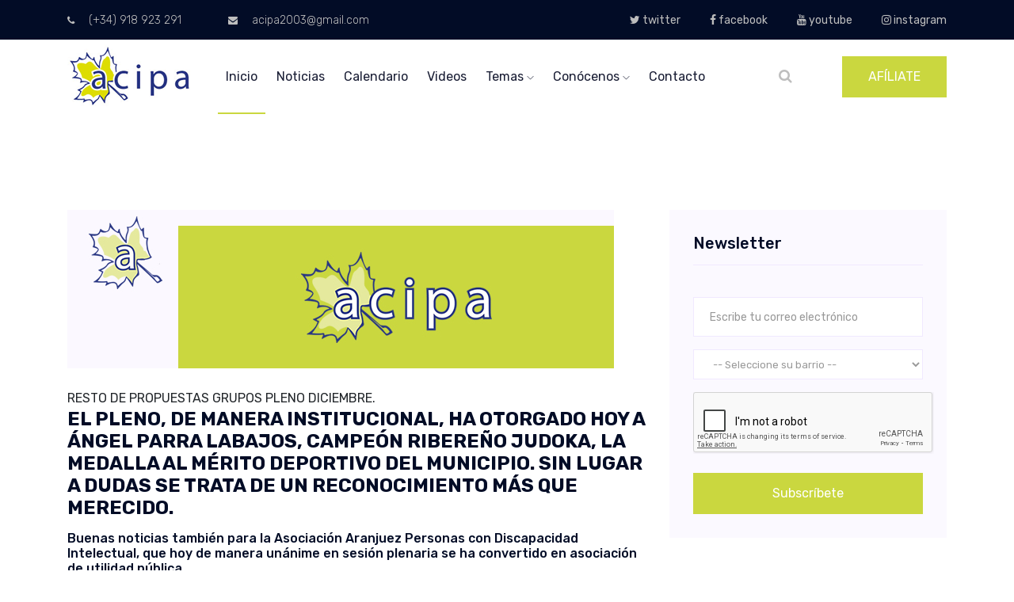

--- FILE ---
content_type: text/html; charset=utf-8
request_url: https://acipa.es/Inicio/gp_detalle/dd1ea9a9-081e-4e6a-84be-3f69308af41d
body_size: 11408
content:
<!doctype html>
<html class="no-js" lang="zxx">
<head>
    <meta charset="utf-8">
    <meta http-equiv="x-ua-compatible" content="ie=edge">
    <title>ACIPA. Gente como tú, por y para Aranjuez</title>
    <!-- Global site tag (gtag.js) - Google Analytics -->
<script async src="https://www.googletagmanager.com/gtag/js?id=UA-10457460-5"></script>
<script>
        window.dataLayer = window.dataLayer || [];
        function gtag() { dataLayer.push(arguments); }
        gtag('js', new Date());

        gtag('config', 'UA-10457460-5');
</script>


    <meta name="description" content="">
    <meta name="viewport" content="width=device-width, initial-scale=1">
    <!-- <link rel="manifest" href="site.webmanifest"> -->
    <link rel="icon" type="image/png" sizes="16x16" href="../../Design_public/img/favicon.png">
    <!-- Place favicon.ico in the root directory -->
    <!-- CSS here -->
    <link rel="stylesheet" href="../../Design_public/css/bootstrap.min.css">
    <link rel="stylesheet" href="../../Design_public/css/owl.carousel.min.css">
    <link rel="stylesheet" href="../../Design_public/css/magnific-popup.css">
    <link rel="stylesheet" href="../../Design_public/css/font-awesome.min.css">
    <link rel="stylesheet" href="../../Design_public/css/themify-icons.css">
    <link rel="stylesheet" href="../../Design_public/css/nice-select.css">
    <link rel="stylesheet" href="../../Design_public/css/flaticon.css">
    <link rel="stylesheet" href="../../Design_public/css/animate.css">
    <link rel="stylesheet" href="../../Design_public/css/slicknav.css">
    <link rel="stylesheet" href="../../Design_public/css/style.css">

    <!-- FullCalenadr -->
    <link rel='stylesheet' type='text/css' href='../../Design_public/css/fullcalendar.css' />

    <!-- Cookies -->
    <link rel="stylesheet" href="../../Design_public/css/windows-cookies.css">

    <script src="/bundles/modernizr?v=inCVuEFe6J4Q07A0AcRsbJic_UE5MwpRMNGcOtk94TE1"></script>

</head>

<body>



    <header>
        <div class="header-area ">
            <div class="header-top black-bg d-none d-md-block">
                <div class="container">
                    <div class="row">
                        <div class="col-xl-6 col-md-6 col-lg-6">
                            <div class="header-contact">
                                <a href="Index"><i class="fa fa-phone"></i> (+34) 918 923 291</a>
                                <a href="Index"><i class="fa fa-envelope"></i> acipa2003@gmail.com</a>
                            </div>
                        </div>
                        <div class="col-xl-6 col-md-6 col-lg-6">
                            <div class="header-top-menu">
                                <nav>
                                    <ul>
                                        <li> <a href="https://twitter.com/aciparanjuez?lang=es" target="_blank"><i class="fa fa-twitter"></i> twitter</a></li>
                                        <li> <a href="https://www.facebook.com/aciparanjuez/" target="_blank"><i class="fa fa-facebook"></i> facebook</a></li>
                                        <li> <a href="https://www.youtube.com/user/acipaAranjuez" target="_blank"><i class="fa fa-youtube"></i> youtube</a></li>
                                        <li> <a href="https://www.instagram.com/aciparanjuez/" target="_blank"><i class="fa fa-instagram"></i> instagram</a></li>
                                    </ul>
                                </nav>
                            </div>
                        </div>
                    </div>
                </div>
            </div>
            <div id="sticky-header" class="main-header-area white-bg">
                <div class="container">
                    <div class="row align-items-center">
                        <div class="col-xl-2 col-lg-2">
                            <div class="logo-img">
                                <a href="/Inicio/Index">
                                    <img src="../../Design_public/img/logo.png" alt="">
                                </a>
                            </div>
                        </div>
                        <div class="col-xl-7 col-lg-7">
                            <div class="main-menu d-none d-lg-block">
                                <nav>
                                    <ul id="navigation">
                                        <li><a class="active" href="/Inicio/Index">inicio</a></li>
                                        <li><a href="/Inicio/gp?nombrepagina=noticias&amp;anio=">noticias</a></li>
                                        <li><a href="/Inicio/Calendario">calendario</a></li>
                                        <li><a href="/Inicio/Videos">videos</a></li>
                                        <li>
                                            <a href="#">temas <i class="ti-angle-down"></i></a>
                                            <ul class="submenu">
                                                <li><a href="/Inicio/gp?nombrepagina=notasprensa&amp;anio=">Notas de prensa</a></li>
                                                <li><a href="/Inicio/gp?nombrepagina=articulos&amp;anio=">Artículos</a></li>
                                                <li><a href="/Inicio/gp?nombrepagina=propuestaspleno&amp;anio=">Propuestas pleno</a></li>
                                                <li><a href="/Inicio/gp?nombrepagina=recursosalegaciones&amp;anio=">Recursos y alegaciones</a></li>
                                                <li><a href="/Inicio/gp?nombrepagina=barrios&amp;anio=">Barrios</a></li>
                                            </ul>
                                        </li>
                                        <li>
                                            <a href="#">conócenos <i class="ti-angle-down"></i></a>
                                            <ul class="submenu">
                                                <li><a href="/Inicio/Conocenos?nombrepagina=directivaacipa">Directiva</a></li>
                                                <li><a href="/Inicio/Conocenos?nombrepagina=grupomunicipal">Grupo Municipal</a></li>
                                            </ul>
                                        </li>
                                        <li><a href="/Inicio/Contacto">Contacto</a></li>
                                    </ul>
                                </nav>
                            </div>
                        </div>
                        <div class="col-xl-3 col-lg-3">
                            <div class="quote-area">
                                <div class="search-bar">
                                    <a id="search_1" href="javascript:void(0)"><i class="fa fa-search"></i></a>
                                </div>
                                <div class="get-quote d-none d-lg-block">
                                    <a class="boxed-btn" href="/Inicio/Afiliate">AFÍLIATE</a>
                                </div>
                            </div>
                        </div>
                        <div class="col-12">
                            <div class="mobile_menu d-block d-lg-none"></div>
                        </div>
                    </div>
                    <div class="search_input" id="search_input_box">
                        <div class="container ">


<form action="/Inicio/gp" class="d-flex justify-content-between search-inner" method="post">                                <input type="text" name="txtPalabraBuscada" class="form-control" id="search_input" placeholder="Buscar aquí">
                                <button type="submit" class="btn"></button>
                                <span class="fa fa-close" id="close_search" title="Close Search"></span>
</form>                        </div>
                    </div>
                </div>
            </div>
        </div>
    </header>
    <!-- header-end -->



    




<!--================Blog Area =================-->
<section class="blog_area single-post-area section-padding">
    <div class="container">
        <div class="row">
            <div class="col-lg-8 posts-list">
                <div class="single-post">
                    <div class="feature-img">
                        <img class="img-fluid" src="../../../../Content/files/gestionpaginas/img-default-blog.jpg" width="690" alt="img-default-blog.jpg" />
                        
                    </div>
                    <div class="blog_details">

                        RESTO DE PROPUESTAS GRUPOS PLENO DICIEMBRE.

                        <h2>
                            EL PLENO, DE MANERA INSTITUCIONAL, HA OTORGADO HOY A &#193;NGEL PARRA LABAJOS, CAMPE&#211;N RIBERE&#209;O JUDOKA, LA MEDALLA AL M&#201;RITO DEPORTIVO DEL MUNICIPIO. SIN LUGAR A DUDAS SE TRATA DE UN RECONOCIMIENTO M&#193;S QUE MERECIDO.
                        </h2>

                        <h5>

                            Buenas noticias tambi&#233;n para la Asociaci&#243;n Aranjuez Personas con Discapacidad Intelectual, que hoy de manera un&#225;nime en sesi&#243;n plenaria se ha convertido en  asociaci&#243;n de utilidad p&#250;blica.
                        </h5>
                        <ul class="blog-info-link mt-3 mb-4">
                            <li><i class="fa fa-clock-o"></i> 2019/12/20 09:45:58</li>

                        </ul>
                        <p class="excert">
                            PROPUESTA INSTITUCIONAL.<br>
La propuesta presentada por el PSOE terminó por convertirse en Institucional para conceder la Medalla al Mérito Deportivo al deportista local Ángel Parra Labajos. Jesús Mario Blasco Blanco, Concejal Portavoz de acipa “agradece al Partido Socialista la predisposición para convertir la propuesta en institucional. A nuestro campeón poco más que decir que nuestro agradecimiento por tantos años de esfuerzo, de ejemplo y de referencia en el mundo del Judo. Mantenerse en lo más alto del mundo del deporte durante tantos años no hace sino reflejar la importancia y la grandeza de Ángel Parra, nuestra más sincera enhorabuena”.<br>
<br>
APROBADAS POR UNANIMIDAD.<br>
Para la propuesta presentada por el Gobierno para la declaración como asociación de utilidad pública municipal para la Asociación Aranjuez-Personas con Discapacidad Intelectual (Integrandes). José María Belmonte, Concejal de acipa aseguró en su intervención que “lo mínimo que podemos hacer es apoyar y reconocer la labor que realiza esta Asociación en nuestra localidad, son 43 años trabajando para mejorar la calidad de vida de sus usuarios. Consideramos que la declaración de la asociación como utilidad pública es algo que tienen más que merecido”.<br>
La misma intención de voto tuvo la propuesta en la que el Gobierno se va a personar ante el Juzgado de Instrucción y Primera Instancia de Ocaña en relación al Aljibe Ciruelos. “Votamos a favor de la propuesta porque consideramos que personándonos en la causa vamos a conseguir esclarecer qué está ocurriendo en el aljibe de Ciruelos esperando que se aclare la situación y los problemas que están sufriendo los vecinos”.<br>
La última de las propuestas presentada por Inpar pretende realizar las actuaciones necesarias sobre actuación en el tramo de la Carretera de Andalucía comprendido entre las Glorietas de Le Pecq y de Carlos Richer López, para transformar este tramo de vía rápida en una calle con todos los acceso necesarios. “Totalmente a favor de esta propuesta que esperamos sea una realidad en esta legislatura. Es necesario urbanizar toda esa zona para convertirla en una zona urbana, pudiendo pasear con total garantías hasta el Gonzalo Chacón”. <br>
<br>
VOTO FAVORABLE DE ACIPA.<br>
En la propuesta del Gobierno sobre la contratación sobre precios contradictorios y ampliación del plazo de ejecución del contrato de las obras de reparación y terminación del sector La Montaña Parte Norte (Zona 3 y Zona 4). “Al comenzar las obras la dirección facultativa de las obras ya nos indicó que se estaban encontrando con problemas imprevistos en el proyecto original. Estamos hablando de colectores sin pendiente e incluso a contrapendiente, malas compactaciones. Nos parece adecuado y correcto que se amplíen los plazos y los presupuestos de la misma puesto que lo que todos queremos es que las obras se finalicen correctamente y entendemos que se tenga que hacer así”.<br>
El gobierno presentó una propuesta para modificar la Ordenanza Fiscal reguladora de la Tasa por la Prestación de los Servicios del Centro de Acogida de Animales para permitir una bonificación del 80% las adopciones de animales. “Esta propuesta solo busca una fórmula para intentar llegar a la gratuidad o exención para adoptar animales, pero el objetivo final debe ser más ambicioso, que es la gratuidad a la hora de adoptar. Cuando el gobierno del Psoe subió las tasas a la hora de adoptar, ya avisamos que se iban a resentir las adopciones y así queda demostrado en los informes aportados. Esta propuesta va a suponer un ahorro en los costes de la administración y una mayor tasa de adopciones”.<br>
La última de las propuestas presentadas por el gobierno buscaba la recuperación del Consejo Asesor de Comercio y Hostelería. “Estamos hablando de recuperar una propuesta aprobada hace tiempo y que puede ser de gran utilidad para trabajar en el ámbito comercial”.<br>
In-Par presentó una propuesta sobre la realización del estudio necesario sobre movilidad para llevar a cabo las acciones necesarias que permitan anticipar una situación de colapso que puede producirse por el incremento de vecinos y vecinas en las urbanizaciones conocidas como Colonia de Aviación, Barrio de Agfa, urbanización arboleda de la Reina y urbanización el Trinquete. “Estamos totalmente de acuerdo con lo que pide la propuesta, nos parecen medidas pertinentes y oportunas y creemos que se debe poner el foco sobre ellas”.<br>
La propuesta de Vox hacía referencia a la búsqueda de soluciones de protección de las inclemencias del tiempo al usuario del transporte público en la estación de autobuses situada en la calle Infantas. “Se trata de algo que hemos pedido todos los grupos de la corporación en algún momento u otro, pero siempre nos topamos con el mismo problema, las restricciones a las que nos vemos sometidos por ser lo que somos”.<br>
La última de las propuestas debatidas en el Pleno fue de Unidas Podemos en apoyo a las demandas de residentes, familiares y trabajadores/as que integran la “Marea de Residencias”. “Nada que objetar a la propuesta y a las peticiones que realizan en la misma”.<br>
<br>
VOTO EN CONTRA DE ACIPA.<br>
La propuesta del PSOE sobre el Área de Regeneración y Renovación Urbana del Barrio de Las Aves recibió nuestro voto en contra. Antes del debate se produjo la intervención de la alcaldesa y posteriormente la de los dos Habilitados Nacionales, Secretario e Interventor, donde se expuso de forma contundente que el proceso entero estaba viciado de anulabilidad al no existir acto administrativo alguno o al menos no constar en Secretaría (ni acuerdo de Junta de Gobierno, ni de Pleno, ni decreto de Presidencia, Concejalía… que habilitara o facultara a la anterior alcaldesa para la firma del convenio. No solamente esto, sino que además, una firma de la anterior alcaldesa que comprometía al Ayto. al desembolso de una cantidad superior a los 700.000 euros no estaba ni fiscalizada con los preceptivos informes de Intervención, ni gozaba de retención de crédito ni mucho menos estaba contemplada en el proyecto de presupuestos previsto por el anterior gobierno para 2019 (teniendo en cuenta que además debía cofinanciarse con los fondos PIR y Feder). <br>
<br>
“De todo esto nos hemos enterado hoy, en medio de la sesión plenaria, de problemas en la tramitación con respecto a esta área de regeneración urbana. Errores de grueso calibre, impropios de personas con experiencia de gobierno de varios años, lo cual nos parece bastante incomprensible…<br>
No obstante, desde acipa no censuramos el error, pues el ejercicio de la política no está exento de errores, y precisamente los gobernantes se equivocan más precisamente porque toman más decisiones y de mayor calado que el resto de políticos municipales. Además, pese a ese  notable error, se trata de algo solventable (aunque no carente de dificultad) Lo que censuramos es que, después de pedirles que dejaran sobre la mesa una propuesta cuyo debate ya no iba a conducir a nada, más que a crispar y a enmarañar la información que podían estar recibiendo los vecinos, el Psoe insistió en su votación, intentando sacar ventaja política para tapar sus fallos.<br>
La propuesta, además, era completamente innecesaria. Innecesario pedir a estas alturas que la Comunidad aporte más dinero (acipa ha pedido en el Pleno, aprobándose en este y por unanimidad, esto mismo en tres ocasiones previas) y no digamos pedir ahora una oficina de información para los vecinos. Esto fue pedido, además, por acipa hace la friolera de casi dos años. ¿Qué hizo el gobierno de la señora Moreno para informar a los vecinos desde que aprobamos esta iniciativa en abril de 2018? ¿Por qué hay vecinos que a día de hoy aún no saben qué cantidades tendrían que aportar, ni el alcance de las obras ni a las subvenciones a las que tienen derecho? De esto es de lo que se deberían haber ocupado, insistimos, hace dos años, no ahora. Por fortuna, independientemente de la propuesta, sí hay un compromiso por parte de toda la Corporación para sacar adelante estas ayudas (como no podía ser de otra manera) y así también dar cumplimiento a lo que desde acipa demandamos en 2015 (pidiendo la adhesión al plan del Ministerio de Fomento de Rehabilitación de Vivienda) en 2016 (pidiendo la adhesión al plan de Fomento de la Regeneración Urbana) y en 2018, para que se estableciesen cauces de información a los vecinos para que estos pudiesen conseguir las ayudas”<br>
<br>
ABSTENCIÓN DE ACIPA.<br>
En la propuesta de Ciudadanos para la defensa de la igualdad de trato entre las parejas de hecho y los matrimonios en el acceso a la pensión de viudedad. “Ya les indicamos a los proponentes que si eran capaces de conseguir una declaración institucional de todos los grupos la apoyaríamos, sin embargo como no ha sido así y nuestro pleno no tiene competencias al respecto, nos abstenemos”.<br>
La segunda de las propuestas presentada por Ciudadanos pretendía la adhesión al Día Internacional contra la Corrupción. “Los proponentes no quisieron modificar la propuesta, ya que en ella no se les pidió, o hacer referencia a todos los casos de corrupción o bien hablar solo de corrupción de manera genérica. De haber modificado estos asuntos quizás habría contado con el voto favorable del resto de grupos”.<br>

                        </p>

                    </div>
                </div>

            </div>
            <div class="col-lg-4">
                <div class="blog_right_sidebar">



                    <aside class="single_sidebar_widget newsletter_widget">
                        <h4 class="widget_title">Newsletter</h4>
<form action="/Inicio/NewsLetters" enctype="multipart/form-data" method="post"><input name="__RequestVerificationToken" type="hidden" value="ofgi0Sr-DjC_pLJcB6zAUPND5uFweUVCQDuhDWBy5moqVkmt0mtqOoER9mLTBZp29MoJ4XCReiTNFAQuw8zR02x97g_tsccuxk6Hy1nIb1U1" />                            <form class="form-valide" action="#" method="post" novalidate="novalidate">
                                <div class="form-group">
                                    <input name="email" type="email" class="form-control" onfocus="this.placeholder = ''"
                                           onblur="this.placeholder = 'Enter email'" placeholder='Escribe tu correo electrónico' required>
                                </div>
                                <div class="form-group">
                                    <select class="form-control" id="ddlMiBarrio" name="ddlMiBarrio"><option value="">-- Seleccione su barrio --</option>
<option value="Agfa">Agfa</option>
<option value="Aves">Aves</option>
<option value="Centro">Centro</option>
<option value="Cortijo">Cortijo</option>
<option value="Foso Moreras">Foso Moreras</option>
<option value="Mirador">Mirador</option>
<option value="Montaña">Monta&#241;a</option>
<option value="Nuevo Aranjuez">Nuevo Aranjuez</option>
<option value="Vergel, Deleite, Olivas, Pinar">Vergel, Deleite, Olivas, Pinar</option>
</select>
                                </div>
                                <div class="mt-10">
                                    <script type="text/javascript" src="//www.google.com/recaptcha/api.js" async>

</script><div class="g-recaptcha" data-sitekey="6LfmmZ4hAAAAAKOftiXusFPnsIGOK54okfWzxGrC" data-theme="light" data-type="image">

</div>
                                    <span class="field-validation-valid text-danger" data-valmsg-for="ReCaptcha" data-valmsg-replace="true"></span>
                                    <span id="recaptchaMsg" class="text-danger"></span>
                                    <br />
                                </div>
                                <button class="button rounded-0 primary-bg text-white w-100 btn_1 boxed-btn"
                                        type="submit">
                                    Subscríbete
                                </button>
                            </form>
</form>                    </aside>
                </div>
            </div>
        </div>
    </div>
</section>
<!--================ Blog Area end =================-->




    <!-- footer-start -->
    <footer class="footer-area ">
        <div class="container">
            <div class="row justify-content-between">
                <div class="col-sm-6 col-md-3 col-xl-4">
                    <div class="single-footer-widget footer_1">
                        <a href="Index">  <img src="../../Design_public/img/footer-logo.png" alt=""></a>
                        <p>Nacimos en el año 2003 dejando de lado las ideologías. Nos mueve Aranjuez y sus ciudadanos, no creemos en izquierdas o derechas, dejamos los extremos a un lado… queremos mejorar nuestro municipio con gestión, trabajo diario y transparencia.</p>
                        <div class="social-links">
                            <ul>
                                <li><a href="https://www.facebook.com/aciparanjuez/" target="_blank"> <i class="fa fa-facebook"></i> </a></li>
                                <li><a href="https://twitter.com/aciparanjuez?lang=es" target="_blank"> <i class="fa fa-twitter"></i> </a></li>
                                <li><a href="https://www.youtube.com/user/acipaAranjuez" target="_blank"> <i class="fa fa-youtube"></i> </a></li>
                                <li> <a href="https://www.instagram.com/aciparanjuez/" target="_blank"><i class="fa fa-instagram"></i></a></li>
                            </ul>
                        </div>
                    </div>
                </div>
                <div class="col-sm-6 col-md-2 col-xl-2">
                    <div class="single-footer-widget">
                        <h4>Conócenos</h4>
                        <ul>
                            <li><a href="/Inicio/Conocenos?nombrepagina=directivaacipa">Directiva de ACIPA</a></li>
                            <li><a href="/Inicio/Conocenos?nombrepagina=grupomunicipal">Grupo Municipal</a></li>

                        </ul>
                    </div>
                </div>
                <div class="col-sm-6 col-md-3 col-xl-3">
                    <div class="single-footer-widget">
                        <h4>Temas</h4>
                        <ul>
                            <li><a href="/Inicio/gp?nombrepagina=notasprensa&amp;anio=">Notas de prensa</a></li>
                            <li><a href="/Inicio/gp?nombrepagina=articulos&amp;anio=">Artículos</a></li>
                            <li><a href="/Inicio/gp?nombrepagina=propuestaspleno&amp;anio=">Propuestas pleno</a></li>
                            <li><a href="/Inicio/gp?nombrepagina=recursosalegaciones&amp;anio=">Recursos y alegaciones</a></li>
                            <li><a href="/Inicio/gp?nombrepagina=barrios&amp;anio=">Barrios</a></li>
                        </ul>
                    </div>
                </div>
                <div class="col-sm-6 col-md-3 col-xl-3">
                    <div class="single-footer-widget footer_icon">
                        <h4>Dirección</h4>
                        <div class="office-location">
                            <ul>
                                <li>
                                    <strong>Agrupación Ciudadana Independiente para Aranjuez</strong>
                                    <p>
                                        Plaza de la Constitución, S/N <br>
                                        28300 Aranjuez (Madrid) <br>
                                        Tel: (+34) 918 923 291 <br>
                                        Fax: (+34) 918 923 291 <br>
                                        e.mail: acipa2003@gmail.com
                                    </p>
                                </li>

                            </ul>
                        </div>
                    </div>
                </div>
            </div>
        </div>
        <div class="container-fluid">
            <div class="row justify-content-center">
                <div class="col-lg-12">
                    <div class="copyright_part_text text-center">
                        <p class="footer-text m-0">
                            <!-- Link back to Colorlib can't be removed. Template is licensed under CC BY 3.0. -->
                            Copyright &copy;
                            <script>document.write(new Date().getFullYear());</script> Todos los derechos reservados | <a href="/Inicio/Politica_Privacidad">Política de Privacidad</a> |  <a href="/Inicio/Politica_Cookies">Política de Cookies</a> |Esta plantilla esta desarrollada por <a href="https://colorlib.com" target="_blank">Colorlib</a>
                            <!-- Link back to Colorlib can't be removed. Template is licensed under CC BY 3.0. -->
                        </p>
                    </div>
                </div>
            </div>
        </div>
    </footer>
    <!-- footer-end -->
    <!-- JS here -->
    <script type='text/javascript' src="../../Design_public/js/vendor/modernizr-3.5.0.min.js"></script>
    <script type='text/javascript' src="../../Design_public/js/vendor/jquery-1.12.4.min.js"></script>
    <script type='text/javascript' src="../../Design_public/js/popper.min.js"></script>
    <script type='text/javascript' src="../../Design_public/js/bootstrap.min.js"></script>
    <script type='text/javascript' src="../../Design_public/js/owl.carousel.min.js"></script>
    <script type='text/javascript' src="../../Design_public/js/isotope.pkgd.min.js"></script>
    <script type='text/javascript' src="../../Design_public/js/ajax-form.js"></script>
    <script type='text/javascript' src="../../Design_public/js/waypoints.min.js"></script>
    <script type='text/javascript' src="../../Design_public/js/jquery.counterup.min.js"></script>
    <script type='text/javascript' src="../../Design_public/js/imagesloaded.pkgd.min.js"></script>
    <script type='text/javascript' src="../../Design_public/js/scrollIt.js"></script>
    <script type='text/javascript' src="../../Design_public/js/jquery.scrollUp.min.js"></script>
    <script type='text/javascript' src="../../Design_public/js/wow.min.js"></script>
    <script type='text/javascript' src="../../Design_public/js/nice-select.min.js"></script>
    <script type='text/javascript' src="../../Design_public/js/jquery.slicknav.min.js"></script>
    <script type='text/javascript' src="../../Design_public/js/jquery.magnific-popup.min.js"></script>
    <script type='text/javascript' src="../../Design_public/js/plugins.js"></script>
    <!--contact js-->
    <script type='text/javascript' src="../../Design_public/js/contact.js"></script>
    <script type='text/javascript' src="../../Design_public/js/jquery.ajaxchimp.min.js"></script>
    <script type='text/javascript' src="../../Design_public/js/jquery.form.js"></script>
    <script type='text/javascript' src="../../Design_public/js/jquery.validate.min.js"></script>
    <script type='text/javascript' src="../../Design_public/js/mail-script.js"></script>
    <script type='text/javascript' src="../../Design_public/js/main.js"></script>

    <!-- fullCalendar -->
    <script type='text/javascript' src='../../Design_public/js/moment.min.js'></script>
    <script type='text/javascript' src='../../Design_public/js/fullcalendar.min.js'></script>
    <script type='text/javascript' src='../../Design_public/js/locale/es.js'></script>
    <script type='text/javascript' src='../../Design_public/packages/core/main.js'></script>
    <script type='text/javascript' src='../../Design_public/packages/list/main.js'></script>

    <!-- SCRIPT CONTROL DE COOKIES -->
    <script type="text/javascript">
        function controlcookies() {
            // si variable no existe se crea (al clicar en Aceptar)
            localStorage.controlcookie = (localStorage.controlcookie || 0);

            localStorage.controlcookie++; // incrementamos cuenta de la cookie
            cookie1.style.display = 'none'; // Esconde la política de cookies
        }
    </script>
    <script type="text/javascript">

        function formatText(index, panel) {
            return index + "";
        }

        $(function () {

            $('.anythingSlider').anythingSlider({
                easing: "easeInOutExpo",        // Anything other than "linear" or "swing" requires the easing plugin
                autoPlay: true,                 // This turns off the entire FUNCTIONALY, not just if it starts running or not.
                delay: 3000,                    // How long between slide transitions in AutoPlay mode
                startStopped: false,            // If autoPlay is on, this can force it to start stopped
                animationTime: 600,             // How long the slide transition takes
                hashTags: true,                 // Should links change the hashtag in the URL?
                buildNavigation: true,          // If true, builds and list of anchor links to link to each slide
                pauseOnHover: true,             // If true, and autoPlay is enabled, the show will pause on hover
                startText: "Play",             // Start text
                stopText: "Stop"               // Stop text
            });
        });
    </script>
    <script type="text/javascript">
        if (localStorage.controlcookie > 0) {
            document.getElementById('cookie1').style.bottom = '-50px';
        }
    </script>

    
</body>


</html>











--- FILE ---
content_type: text/html; charset=utf-8
request_url: https://www.google.com/recaptcha/api2/anchor?ar=1&k=6LfmmZ4hAAAAAKOftiXusFPnsIGOK54okfWzxGrC&co=aHR0cHM6Ly9hY2lwYS5lczo0NDM.&hl=en&type=image&v=7gg7H51Q-naNfhmCP3_R47ho&theme=light&size=normal&anchor-ms=20000&execute-ms=30000&cb=g052b89lsjal
body_size: 48736
content:
<!DOCTYPE HTML><html dir="ltr" lang="en"><head><meta http-equiv="Content-Type" content="text/html; charset=UTF-8">
<meta http-equiv="X-UA-Compatible" content="IE=edge">
<title>reCAPTCHA</title>
<style type="text/css">
/* cyrillic-ext */
@font-face {
  font-family: 'Roboto';
  font-style: normal;
  font-weight: 400;
  font-stretch: 100%;
  src: url(//fonts.gstatic.com/s/roboto/v48/KFO7CnqEu92Fr1ME7kSn66aGLdTylUAMa3GUBHMdazTgWw.woff2) format('woff2');
  unicode-range: U+0460-052F, U+1C80-1C8A, U+20B4, U+2DE0-2DFF, U+A640-A69F, U+FE2E-FE2F;
}
/* cyrillic */
@font-face {
  font-family: 'Roboto';
  font-style: normal;
  font-weight: 400;
  font-stretch: 100%;
  src: url(//fonts.gstatic.com/s/roboto/v48/KFO7CnqEu92Fr1ME7kSn66aGLdTylUAMa3iUBHMdazTgWw.woff2) format('woff2');
  unicode-range: U+0301, U+0400-045F, U+0490-0491, U+04B0-04B1, U+2116;
}
/* greek-ext */
@font-face {
  font-family: 'Roboto';
  font-style: normal;
  font-weight: 400;
  font-stretch: 100%;
  src: url(//fonts.gstatic.com/s/roboto/v48/KFO7CnqEu92Fr1ME7kSn66aGLdTylUAMa3CUBHMdazTgWw.woff2) format('woff2');
  unicode-range: U+1F00-1FFF;
}
/* greek */
@font-face {
  font-family: 'Roboto';
  font-style: normal;
  font-weight: 400;
  font-stretch: 100%;
  src: url(//fonts.gstatic.com/s/roboto/v48/KFO7CnqEu92Fr1ME7kSn66aGLdTylUAMa3-UBHMdazTgWw.woff2) format('woff2');
  unicode-range: U+0370-0377, U+037A-037F, U+0384-038A, U+038C, U+038E-03A1, U+03A3-03FF;
}
/* math */
@font-face {
  font-family: 'Roboto';
  font-style: normal;
  font-weight: 400;
  font-stretch: 100%;
  src: url(//fonts.gstatic.com/s/roboto/v48/KFO7CnqEu92Fr1ME7kSn66aGLdTylUAMawCUBHMdazTgWw.woff2) format('woff2');
  unicode-range: U+0302-0303, U+0305, U+0307-0308, U+0310, U+0312, U+0315, U+031A, U+0326-0327, U+032C, U+032F-0330, U+0332-0333, U+0338, U+033A, U+0346, U+034D, U+0391-03A1, U+03A3-03A9, U+03B1-03C9, U+03D1, U+03D5-03D6, U+03F0-03F1, U+03F4-03F5, U+2016-2017, U+2034-2038, U+203C, U+2040, U+2043, U+2047, U+2050, U+2057, U+205F, U+2070-2071, U+2074-208E, U+2090-209C, U+20D0-20DC, U+20E1, U+20E5-20EF, U+2100-2112, U+2114-2115, U+2117-2121, U+2123-214F, U+2190, U+2192, U+2194-21AE, U+21B0-21E5, U+21F1-21F2, U+21F4-2211, U+2213-2214, U+2216-22FF, U+2308-230B, U+2310, U+2319, U+231C-2321, U+2336-237A, U+237C, U+2395, U+239B-23B7, U+23D0, U+23DC-23E1, U+2474-2475, U+25AF, U+25B3, U+25B7, U+25BD, U+25C1, U+25CA, U+25CC, U+25FB, U+266D-266F, U+27C0-27FF, U+2900-2AFF, U+2B0E-2B11, U+2B30-2B4C, U+2BFE, U+3030, U+FF5B, U+FF5D, U+1D400-1D7FF, U+1EE00-1EEFF;
}
/* symbols */
@font-face {
  font-family: 'Roboto';
  font-style: normal;
  font-weight: 400;
  font-stretch: 100%;
  src: url(//fonts.gstatic.com/s/roboto/v48/KFO7CnqEu92Fr1ME7kSn66aGLdTylUAMaxKUBHMdazTgWw.woff2) format('woff2');
  unicode-range: U+0001-000C, U+000E-001F, U+007F-009F, U+20DD-20E0, U+20E2-20E4, U+2150-218F, U+2190, U+2192, U+2194-2199, U+21AF, U+21E6-21F0, U+21F3, U+2218-2219, U+2299, U+22C4-22C6, U+2300-243F, U+2440-244A, U+2460-24FF, U+25A0-27BF, U+2800-28FF, U+2921-2922, U+2981, U+29BF, U+29EB, U+2B00-2BFF, U+4DC0-4DFF, U+FFF9-FFFB, U+10140-1018E, U+10190-1019C, U+101A0, U+101D0-101FD, U+102E0-102FB, U+10E60-10E7E, U+1D2C0-1D2D3, U+1D2E0-1D37F, U+1F000-1F0FF, U+1F100-1F1AD, U+1F1E6-1F1FF, U+1F30D-1F30F, U+1F315, U+1F31C, U+1F31E, U+1F320-1F32C, U+1F336, U+1F378, U+1F37D, U+1F382, U+1F393-1F39F, U+1F3A7-1F3A8, U+1F3AC-1F3AF, U+1F3C2, U+1F3C4-1F3C6, U+1F3CA-1F3CE, U+1F3D4-1F3E0, U+1F3ED, U+1F3F1-1F3F3, U+1F3F5-1F3F7, U+1F408, U+1F415, U+1F41F, U+1F426, U+1F43F, U+1F441-1F442, U+1F444, U+1F446-1F449, U+1F44C-1F44E, U+1F453, U+1F46A, U+1F47D, U+1F4A3, U+1F4B0, U+1F4B3, U+1F4B9, U+1F4BB, U+1F4BF, U+1F4C8-1F4CB, U+1F4D6, U+1F4DA, U+1F4DF, U+1F4E3-1F4E6, U+1F4EA-1F4ED, U+1F4F7, U+1F4F9-1F4FB, U+1F4FD-1F4FE, U+1F503, U+1F507-1F50B, U+1F50D, U+1F512-1F513, U+1F53E-1F54A, U+1F54F-1F5FA, U+1F610, U+1F650-1F67F, U+1F687, U+1F68D, U+1F691, U+1F694, U+1F698, U+1F6AD, U+1F6B2, U+1F6B9-1F6BA, U+1F6BC, U+1F6C6-1F6CF, U+1F6D3-1F6D7, U+1F6E0-1F6EA, U+1F6F0-1F6F3, U+1F6F7-1F6FC, U+1F700-1F7FF, U+1F800-1F80B, U+1F810-1F847, U+1F850-1F859, U+1F860-1F887, U+1F890-1F8AD, U+1F8B0-1F8BB, U+1F8C0-1F8C1, U+1F900-1F90B, U+1F93B, U+1F946, U+1F984, U+1F996, U+1F9E9, U+1FA00-1FA6F, U+1FA70-1FA7C, U+1FA80-1FA89, U+1FA8F-1FAC6, U+1FACE-1FADC, U+1FADF-1FAE9, U+1FAF0-1FAF8, U+1FB00-1FBFF;
}
/* vietnamese */
@font-face {
  font-family: 'Roboto';
  font-style: normal;
  font-weight: 400;
  font-stretch: 100%;
  src: url(//fonts.gstatic.com/s/roboto/v48/KFO7CnqEu92Fr1ME7kSn66aGLdTylUAMa3OUBHMdazTgWw.woff2) format('woff2');
  unicode-range: U+0102-0103, U+0110-0111, U+0128-0129, U+0168-0169, U+01A0-01A1, U+01AF-01B0, U+0300-0301, U+0303-0304, U+0308-0309, U+0323, U+0329, U+1EA0-1EF9, U+20AB;
}
/* latin-ext */
@font-face {
  font-family: 'Roboto';
  font-style: normal;
  font-weight: 400;
  font-stretch: 100%;
  src: url(//fonts.gstatic.com/s/roboto/v48/KFO7CnqEu92Fr1ME7kSn66aGLdTylUAMa3KUBHMdazTgWw.woff2) format('woff2');
  unicode-range: U+0100-02BA, U+02BD-02C5, U+02C7-02CC, U+02CE-02D7, U+02DD-02FF, U+0304, U+0308, U+0329, U+1D00-1DBF, U+1E00-1E9F, U+1EF2-1EFF, U+2020, U+20A0-20AB, U+20AD-20C0, U+2113, U+2C60-2C7F, U+A720-A7FF;
}
/* latin */
@font-face {
  font-family: 'Roboto';
  font-style: normal;
  font-weight: 400;
  font-stretch: 100%;
  src: url(//fonts.gstatic.com/s/roboto/v48/KFO7CnqEu92Fr1ME7kSn66aGLdTylUAMa3yUBHMdazQ.woff2) format('woff2');
  unicode-range: U+0000-00FF, U+0131, U+0152-0153, U+02BB-02BC, U+02C6, U+02DA, U+02DC, U+0304, U+0308, U+0329, U+2000-206F, U+20AC, U+2122, U+2191, U+2193, U+2212, U+2215, U+FEFF, U+FFFD;
}
/* cyrillic-ext */
@font-face {
  font-family: 'Roboto';
  font-style: normal;
  font-weight: 500;
  font-stretch: 100%;
  src: url(//fonts.gstatic.com/s/roboto/v48/KFO7CnqEu92Fr1ME7kSn66aGLdTylUAMa3GUBHMdazTgWw.woff2) format('woff2');
  unicode-range: U+0460-052F, U+1C80-1C8A, U+20B4, U+2DE0-2DFF, U+A640-A69F, U+FE2E-FE2F;
}
/* cyrillic */
@font-face {
  font-family: 'Roboto';
  font-style: normal;
  font-weight: 500;
  font-stretch: 100%;
  src: url(//fonts.gstatic.com/s/roboto/v48/KFO7CnqEu92Fr1ME7kSn66aGLdTylUAMa3iUBHMdazTgWw.woff2) format('woff2');
  unicode-range: U+0301, U+0400-045F, U+0490-0491, U+04B0-04B1, U+2116;
}
/* greek-ext */
@font-face {
  font-family: 'Roboto';
  font-style: normal;
  font-weight: 500;
  font-stretch: 100%;
  src: url(//fonts.gstatic.com/s/roboto/v48/KFO7CnqEu92Fr1ME7kSn66aGLdTylUAMa3CUBHMdazTgWw.woff2) format('woff2');
  unicode-range: U+1F00-1FFF;
}
/* greek */
@font-face {
  font-family: 'Roboto';
  font-style: normal;
  font-weight: 500;
  font-stretch: 100%;
  src: url(//fonts.gstatic.com/s/roboto/v48/KFO7CnqEu92Fr1ME7kSn66aGLdTylUAMa3-UBHMdazTgWw.woff2) format('woff2');
  unicode-range: U+0370-0377, U+037A-037F, U+0384-038A, U+038C, U+038E-03A1, U+03A3-03FF;
}
/* math */
@font-face {
  font-family: 'Roboto';
  font-style: normal;
  font-weight: 500;
  font-stretch: 100%;
  src: url(//fonts.gstatic.com/s/roboto/v48/KFO7CnqEu92Fr1ME7kSn66aGLdTylUAMawCUBHMdazTgWw.woff2) format('woff2');
  unicode-range: U+0302-0303, U+0305, U+0307-0308, U+0310, U+0312, U+0315, U+031A, U+0326-0327, U+032C, U+032F-0330, U+0332-0333, U+0338, U+033A, U+0346, U+034D, U+0391-03A1, U+03A3-03A9, U+03B1-03C9, U+03D1, U+03D5-03D6, U+03F0-03F1, U+03F4-03F5, U+2016-2017, U+2034-2038, U+203C, U+2040, U+2043, U+2047, U+2050, U+2057, U+205F, U+2070-2071, U+2074-208E, U+2090-209C, U+20D0-20DC, U+20E1, U+20E5-20EF, U+2100-2112, U+2114-2115, U+2117-2121, U+2123-214F, U+2190, U+2192, U+2194-21AE, U+21B0-21E5, U+21F1-21F2, U+21F4-2211, U+2213-2214, U+2216-22FF, U+2308-230B, U+2310, U+2319, U+231C-2321, U+2336-237A, U+237C, U+2395, U+239B-23B7, U+23D0, U+23DC-23E1, U+2474-2475, U+25AF, U+25B3, U+25B7, U+25BD, U+25C1, U+25CA, U+25CC, U+25FB, U+266D-266F, U+27C0-27FF, U+2900-2AFF, U+2B0E-2B11, U+2B30-2B4C, U+2BFE, U+3030, U+FF5B, U+FF5D, U+1D400-1D7FF, U+1EE00-1EEFF;
}
/* symbols */
@font-face {
  font-family: 'Roboto';
  font-style: normal;
  font-weight: 500;
  font-stretch: 100%;
  src: url(//fonts.gstatic.com/s/roboto/v48/KFO7CnqEu92Fr1ME7kSn66aGLdTylUAMaxKUBHMdazTgWw.woff2) format('woff2');
  unicode-range: U+0001-000C, U+000E-001F, U+007F-009F, U+20DD-20E0, U+20E2-20E4, U+2150-218F, U+2190, U+2192, U+2194-2199, U+21AF, U+21E6-21F0, U+21F3, U+2218-2219, U+2299, U+22C4-22C6, U+2300-243F, U+2440-244A, U+2460-24FF, U+25A0-27BF, U+2800-28FF, U+2921-2922, U+2981, U+29BF, U+29EB, U+2B00-2BFF, U+4DC0-4DFF, U+FFF9-FFFB, U+10140-1018E, U+10190-1019C, U+101A0, U+101D0-101FD, U+102E0-102FB, U+10E60-10E7E, U+1D2C0-1D2D3, U+1D2E0-1D37F, U+1F000-1F0FF, U+1F100-1F1AD, U+1F1E6-1F1FF, U+1F30D-1F30F, U+1F315, U+1F31C, U+1F31E, U+1F320-1F32C, U+1F336, U+1F378, U+1F37D, U+1F382, U+1F393-1F39F, U+1F3A7-1F3A8, U+1F3AC-1F3AF, U+1F3C2, U+1F3C4-1F3C6, U+1F3CA-1F3CE, U+1F3D4-1F3E0, U+1F3ED, U+1F3F1-1F3F3, U+1F3F5-1F3F7, U+1F408, U+1F415, U+1F41F, U+1F426, U+1F43F, U+1F441-1F442, U+1F444, U+1F446-1F449, U+1F44C-1F44E, U+1F453, U+1F46A, U+1F47D, U+1F4A3, U+1F4B0, U+1F4B3, U+1F4B9, U+1F4BB, U+1F4BF, U+1F4C8-1F4CB, U+1F4D6, U+1F4DA, U+1F4DF, U+1F4E3-1F4E6, U+1F4EA-1F4ED, U+1F4F7, U+1F4F9-1F4FB, U+1F4FD-1F4FE, U+1F503, U+1F507-1F50B, U+1F50D, U+1F512-1F513, U+1F53E-1F54A, U+1F54F-1F5FA, U+1F610, U+1F650-1F67F, U+1F687, U+1F68D, U+1F691, U+1F694, U+1F698, U+1F6AD, U+1F6B2, U+1F6B9-1F6BA, U+1F6BC, U+1F6C6-1F6CF, U+1F6D3-1F6D7, U+1F6E0-1F6EA, U+1F6F0-1F6F3, U+1F6F7-1F6FC, U+1F700-1F7FF, U+1F800-1F80B, U+1F810-1F847, U+1F850-1F859, U+1F860-1F887, U+1F890-1F8AD, U+1F8B0-1F8BB, U+1F8C0-1F8C1, U+1F900-1F90B, U+1F93B, U+1F946, U+1F984, U+1F996, U+1F9E9, U+1FA00-1FA6F, U+1FA70-1FA7C, U+1FA80-1FA89, U+1FA8F-1FAC6, U+1FACE-1FADC, U+1FADF-1FAE9, U+1FAF0-1FAF8, U+1FB00-1FBFF;
}
/* vietnamese */
@font-face {
  font-family: 'Roboto';
  font-style: normal;
  font-weight: 500;
  font-stretch: 100%;
  src: url(//fonts.gstatic.com/s/roboto/v48/KFO7CnqEu92Fr1ME7kSn66aGLdTylUAMa3OUBHMdazTgWw.woff2) format('woff2');
  unicode-range: U+0102-0103, U+0110-0111, U+0128-0129, U+0168-0169, U+01A0-01A1, U+01AF-01B0, U+0300-0301, U+0303-0304, U+0308-0309, U+0323, U+0329, U+1EA0-1EF9, U+20AB;
}
/* latin-ext */
@font-face {
  font-family: 'Roboto';
  font-style: normal;
  font-weight: 500;
  font-stretch: 100%;
  src: url(//fonts.gstatic.com/s/roboto/v48/KFO7CnqEu92Fr1ME7kSn66aGLdTylUAMa3KUBHMdazTgWw.woff2) format('woff2');
  unicode-range: U+0100-02BA, U+02BD-02C5, U+02C7-02CC, U+02CE-02D7, U+02DD-02FF, U+0304, U+0308, U+0329, U+1D00-1DBF, U+1E00-1E9F, U+1EF2-1EFF, U+2020, U+20A0-20AB, U+20AD-20C0, U+2113, U+2C60-2C7F, U+A720-A7FF;
}
/* latin */
@font-face {
  font-family: 'Roboto';
  font-style: normal;
  font-weight: 500;
  font-stretch: 100%;
  src: url(//fonts.gstatic.com/s/roboto/v48/KFO7CnqEu92Fr1ME7kSn66aGLdTylUAMa3yUBHMdazQ.woff2) format('woff2');
  unicode-range: U+0000-00FF, U+0131, U+0152-0153, U+02BB-02BC, U+02C6, U+02DA, U+02DC, U+0304, U+0308, U+0329, U+2000-206F, U+20AC, U+2122, U+2191, U+2193, U+2212, U+2215, U+FEFF, U+FFFD;
}
/* cyrillic-ext */
@font-face {
  font-family: 'Roboto';
  font-style: normal;
  font-weight: 900;
  font-stretch: 100%;
  src: url(//fonts.gstatic.com/s/roboto/v48/KFO7CnqEu92Fr1ME7kSn66aGLdTylUAMa3GUBHMdazTgWw.woff2) format('woff2');
  unicode-range: U+0460-052F, U+1C80-1C8A, U+20B4, U+2DE0-2DFF, U+A640-A69F, U+FE2E-FE2F;
}
/* cyrillic */
@font-face {
  font-family: 'Roboto';
  font-style: normal;
  font-weight: 900;
  font-stretch: 100%;
  src: url(//fonts.gstatic.com/s/roboto/v48/KFO7CnqEu92Fr1ME7kSn66aGLdTylUAMa3iUBHMdazTgWw.woff2) format('woff2');
  unicode-range: U+0301, U+0400-045F, U+0490-0491, U+04B0-04B1, U+2116;
}
/* greek-ext */
@font-face {
  font-family: 'Roboto';
  font-style: normal;
  font-weight: 900;
  font-stretch: 100%;
  src: url(//fonts.gstatic.com/s/roboto/v48/KFO7CnqEu92Fr1ME7kSn66aGLdTylUAMa3CUBHMdazTgWw.woff2) format('woff2');
  unicode-range: U+1F00-1FFF;
}
/* greek */
@font-face {
  font-family: 'Roboto';
  font-style: normal;
  font-weight: 900;
  font-stretch: 100%;
  src: url(//fonts.gstatic.com/s/roboto/v48/KFO7CnqEu92Fr1ME7kSn66aGLdTylUAMa3-UBHMdazTgWw.woff2) format('woff2');
  unicode-range: U+0370-0377, U+037A-037F, U+0384-038A, U+038C, U+038E-03A1, U+03A3-03FF;
}
/* math */
@font-face {
  font-family: 'Roboto';
  font-style: normal;
  font-weight: 900;
  font-stretch: 100%;
  src: url(//fonts.gstatic.com/s/roboto/v48/KFO7CnqEu92Fr1ME7kSn66aGLdTylUAMawCUBHMdazTgWw.woff2) format('woff2');
  unicode-range: U+0302-0303, U+0305, U+0307-0308, U+0310, U+0312, U+0315, U+031A, U+0326-0327, U+032C, U+032F-0330, U+0332-0333, U+0338, U+033A, U+0346, U+034D, U+0391-03A1, U+03A3-03A9, U+03B1-03C9, U+03D1, U+03D5-03D6, U+03F0-03F1, U+03F4-03F5, U+2016-2017, U+2034-2038, U+203C, U+2040, U+2043, U+2047, U+2050, U+2057, U+205F, U+2070-2071, U+2074-208E, U+2090-209C, U+20D0-20DC, U+20E1, U+20E5-20EF, U+2100-2112, U+2114-2115, U+2117-2121, U+2123-214F, U+2190, U+2192, U+2194-21AE, U+21B0-21E5, U+21F1-21F2, U+21F4-2211, U+2213-2214, U+2216-22FF, U+2308-230B, U+2310, U+2319, U+231C-2321, U+2336-237A, U+237C, U+2395, U+239B-23B7, U+23D0, U+23DC-23E1, U+2474-2475, U+25AF, U+25B3, U+25B7, U+25BD, U+25C1, U+25CA, U+25CC, U+25FB, U+266D-266F, U+27C0-27FF, U+2900-2AFF, U+2B0E-2B11, U+2B30-2B4C, U+2BFE, U+3030, U+FF5B, U+FF5D, U+1D400-1D7FF, U+1EE00-1EEFF;
}
/* symbols */
@font-face {
  font-family: 'Roboto';
  font-style: normal;
  font-weight: 900;
  font-stretch: 100%;
  src: url(//fonts.gstatic.com/s/roboto/v48/KFO7CnqEu92Fr1ME7kSn66aGLdTylUAMaxKUBHMdazTgWw.woff2) format('woff2');
  unicode-range: U+0001-000C, U+000E-001F, U+007F-009F, U+20DD-20E0, U+20E2-20E4, U+2150-218F, U+2190, U+2192, U+2194-2199, U+21AF, U+21E6-21F0, U+21F3, U+2218-2219, U+2299, U+22C4-22C6, U+2300-243F, U+2440-244A, U+2460-24FF, U+25A0-27BF, U+2800-28FF, U+2921-2922, U+2981, U+29BF, U+29EB, U+2B00-2BFF, U+4DC0-4DFF, U+FFF9-FFFB, U+10140-1018E, U+10190-1019C, U+101A0, U+101D0-101FD, U+102E0-102FB, U+10E60-10E7E, U+1D2C0-1D2D3, U+1D2E0-1D37F, U+1F000-1F0FF, U+1F100-1F1AD, U+1F1E6-1F1FF, U+1F30D-1F30F, U+1F315, U+1F31C, U+1F31E, U+1F320-1F32C, U+1F336, U+1F378, U+1F37D, U+1F382, U+1F393-1F39F, U+1F3A7-1F3A8, U+1F3AC-1F3AF, U+1F3C2, U+1F3C4-1F3C6, U+1F3CA-1F3CE, U+1F3D4-1F3E0, U+1F3ED, U+1F3F1-1F3F3, U+1F3F5-1F3F7, U+1F408, U+1F415, U+1F41F, U+1F426, U+1F43F, U+1F441-1F442, U+1F444, U+1F446-1F449, U+1F44C-1F44E, U+1F453, U+1F46A, U+1F47D, U+1F4A3, U+1F4B0, U+1F4B3, U+1F4B9, U+1F4BB, U+1F4BF, U+1F4C8-1F4CB, U+1F4D6, U+1F4DA, U+1F4DF, U+1F4E3-1F4E6, U+1F4EA-1F4ED, U+1F4F7, U+1F4F9-1F4FB, U+1F4FD-1F4FE, U+1F503, U+1F507-1F50B, U+1F50D, U+1F512-1F513, U+1F53E-1F54A, U+1F54F-1F5FA, U+1F610, U+1F650-1F67F, U+1F687, U+1F68D, U+1F691, U+1F694, U+1F698, U+1F6AD, U+1F6B2, U+1F6B9-1F6BA, U+1F6BC, U+1F6C6-1F6CF, U+1F6D3-1F6D7, U+1F6E0-1F6EA, U+1F6F0-1F6F3, U+1F6F7-1F6FC, U+1F700-1F7FF, U+1F800-1F80B, U+1F810-1F847, U+1F850-1F859, U+1F860-1F887, U+1F890-1F8AD, U+1F8B0-1F8BB, U+1F8C0-1F8C1, U+1F900-1F90B, U+1F93B, U+1F946, U+1F984, U+1F996, U+1F9E9, U+1FA00-1FA6F, U+1FA70-1FA7C, U+1FA80-1FA89, U+1FA8F-1FAC6, U+1FACE-1FADC, U+1FADF-1FAE9, U+1FAF0-1FAF8, U+1FB00-1FBFF;
}
/* vietnamese */
@font-face {
  font-family: 'Roboto';
  font-style: normal;
  font-weight: 900;
  font-stretch: 100%;
  src: url(//fonts.gstatic.com/s/roboto/v48/KFO7CnqEu92Fr1ME7kSn66aGLdTylUAMa3OUBHMdazTgWw.woff2) format('woff2');
  unicode-range: U+0102-0103, U+0110-0111, U+0128-0129, U+0168-0169, U+01A0-01A1, U+01AF-01B0, U+0300-0301, U+0303-0304, U+0308-0309, U+0323, U+0329, U+1EA0-1EF9, U+20AB;
}
/* latin-ext */
@font-face {
  font-family: 'Roboto';
  font-style: normal;
  font-weight: 900;
  font-stretch: 100%;
  src: url(//fonts.gstatic.com/s/roboto/v48/KFO7CnqEu92Fr1ME7kSn66aGLdTylUAMa3KUBHMdazTgWw.woff2) format('woff2');
  unicode-range: U+0100-02BA, U+02BD-02C5, U+02C7-02CC, U+02CE-02D7, U+02DD-02FF, U+0304, U+0308, U+0329, U+1D00-1DBF, U+1E00-1E9F, U+1EF2-1EFF, U+2020, U+20A0-20AB, U+20AD-20C0, U+2113, U+2C60-2C7F, U+A720-A7FF;
}
/* latin */
@font-face {
  font-family: 'Roboto';
  font-style: normal;
  font-weight: 900;
  font-stretch: 100%;
  src: url(//fonts.gstatic.com/s/roboto/v48/KFO7CnqEu92Fr1ME7kSn66aGLdTylUAMa3yUBHMdazQ.woff2) format('woff2');
  unicode-range: U+0000-00FF, U+0131, U+0152-0153, U+02BB-02BC, U+02C6, U+02DA, U+02DC, U+0304, U+0308, U+0329, U+2000-206F, U+20AC, U+2122, U+2191, U+2193, U+2212, U+2215, U+FEFF, U+FFFD;
}

</style>
<link rel="stylesheet" type="text/css" href="https://www.gstatic.com/recaptcha/releases/7gg7H51Q-naNfhmCP3_R47ho/styles__ltr.css">
<script nonce="qG4i3Gqr2zkYHG94rw3Pow" type="text/javascript">window['__recaptcha_api'] = 'https://www.google.com/recaptcha/api2/';</script>
<script type="text/javascript" src="https://www.gstatic.com/recaptcha/releases/7gg7H51Q-naNfhmCP3_R47ho/recaptcha__en.js" nonce="qG4i3Gqr2zkYHG94rw3Pow">
      
    </script></head>
<body><div id="rc-anchor-alert" class="rc-anchor-alert"></div>
<input type="hidden" id="recaptcha-token" value="[base64]">
<script type="text/javascript" nonce="qG4i3Gqr2zkYHG94rw3Pow">
      recaptcha.anchor.Main.init("[\x22ainput\x22,[\x22bgdata\x22,\x22\x22,\[base64]/[base64]/[base64]/KE4oMTI0LHYsdi5HKSxMWihsLHYpKTpOKDEyNCx2LGwpLFYpLHYpLFQpKSxGKDE3MSx2KX0scjc9ZnVuY3Rpb24obCl7cmV0dXJuIGx9LEM9ZnVuY3Rpb24obCxWLHYpe04odixsLFYpLFZbYWtdPTI3OTZ9LG49ZnVuY3Rpb24obCxWKXtWLlg9KChWLlg/[base64]/[base64]/[base64]/[base64]/[base64]/[base64]/[base64]/[base64]/[base64]/[base64]/[base64]\\u003d\x22,\[base64]\\u003d\x22,\x22woHChVjDt8Kqf0/CusO5VR/DhsOYYgs4wrxVwrsuwrzCkkvDucOaw6ssdsODLcONPsK1aMOtTMOiZsKlB8KUwrsAwoIDwooAwo5pcsKLcXrCmsKCZBMoXREiAsOTbcKiJcKxwp91anLCtE/[base64]/ClWJ3w5AmwqHDr2/DqUxyw7F+wr51w4AUwp7DrxQzdcK4ecObw73CqcOlw5F9wqnDscOrwpPDsHE5wqUiw6vDvT7CtH3DnEbCpkXCp8Oyw7nDvcOTW3JiwqE7wq/DiGbCksKowrTDqAVUKXXDvMOodVkdCsKIZRoewrfDnyHCn8K2PmvCr8OTEcOJw5zCscOLw5fDncKzwrXClER9wp8/L8KYw4wFwrlEwpLCognDvsOObi7Ci8O1a37DjMOgbXJPJMOIR8KOwo/CvMOlw4bDi14cHGrDscKswoF0wovDlmLCg8Kuw6PDtsOZwrM4w4HDoMKKSQPDvRhQAAXDuiJqw5RBNmvDlyvCrcKTTyHDtMK8wqAHIRBjG8OYI8KHw43DmcKvwr3CpkU8SFLCgMODJcKfwoZldWLCjcK9wo/DoxEWSgjDrMO2SMKdwp7CmwVewrtlwoDCoMOhfsOiw5/CiXrChyEPw7zDrAxDwqzDocKvwrXCt8KOWsOVwrjCrlTCo3XCgXF0w7jDqmrCvcKvNmYMeMOEw4DDlgZzJRHDuMOwDMKUwpHDiTTDsMOID8OED0JbVcOXcsO+fCcKesOMIsK2wqXCmMKMwrrDiRRIw6xjw7/DgsO2NsKPW8K3E8OeF8OHacKrw73DmGPCkmPDpUp+KcKpw6jCg8O2wp3DtcKgcsOPwrfDp0M2OCrClgDDhQNHM8Kcw4bDuSfDk2Y8JcORwrtvwoZoQinCkW8pQ8K6wqnCm8Ouw7tua8KROsK2w6x0wqQLwrHDgsKlwoMdTH/Cr8K4wpsFwp0CO8OdUMKhw5/DqiU7Y8O6PcKyw7zDvMO1VC9Ww53DnQzDlivCjQNaIFMsGwjDn8O6FgoTwoXCpkPCm2jChcKCwprDmcKNWS/CnDTCiiNhbF/[base64]/DhzvCojXCq3HDknbDhE/Cg8OfwoBxTcOnb1NwI8Kgf8K/HzlFLwLCowXDkMO+w6LCqARewrocWH4EwpkJwrAQw6TCi1TCoWFxwowra1fCt8KvwprCgcOiPn5KYMKuQmIKw58sX8Knb8OFSMO3wplTw77DvcK7woRDw6t9bsKZw4jCtCbCsApWwr/Cs8OQDcKBwpE/JHvCtjPCi8KNEsKtLsKTIAHCoVs/AcKjw5XCpcOcwqZ5w4TDqcKTDMOuEEtoP8KmOgROS1DCqcKxw7oBwpLDjS/DmsKoQsKsw7EyYcKPw5DClsKGdgjDvnvCgcKEdcOAw6PCpC3CsywJWsKfD8K9wq/DtAjDrMKvwrHDscKgwq0wKgDDg8O+EmcPaMKiwpNCw50swrLCkVhqwpEIwqrCiSQZS3E1IWXCvMOHIsKgQAdQw7kzUMKWwqoKHsOzwoszwrfCkGBdG8OZNlwmYsOaWGTCki/[base64]/[base64]/ChMKLwrRgwq0NOsOeH8Kyw5V6wrcEw5Jpw63CkyjDuMOMTS/DgzpXw7HDn8OGw7ZFKTzDkcKhw6tZwrhIahbCskdyw4TCt3I9wq43wpjCnx/DvMKKdB44wq0xwqooGcORw5FYw6bDmcKvChoVcVhfTSgEBQPDpcOMB1Jpw4/DkMO0w4nDiMOqw5Fmw6bCmMK2w4fDtsOIJkdcw5JvKcOrw5/Drw7DoMOyw6IVwq5cMcO7IsKzbG3Dg8KJwrDDvU4XNSU5w4UxUsK0w6fCl8O5e0l+w4lOKsOhcETDqsKZwqdtEsOLe1/DqsK8KcKAJn0zS8KUOTUAOSEYwqbDiMOmF8O7wpFyZCvCuW/[base64]/DpsK8wrpLwrIPPCVUw4TCsiRNBF91RcKSwprDpQzCk8KTXcKQUUR8eXvCpn/CrsOowqHCjDLCjMOuTsKuw6YNw6bDmMOOwrZ8TsOiF8OIwq7CtRNAJjXDoXHCjF/[base64]/Ch3zDncOYK8OEGhTDsnkDwrx9wrVGVMOmwoLCgQgDwqUAEQhAwrDCuEbDqcKff8Otw4LDqXkybhnCmiNHShXDuXMlwqEHR8Oew7ZKXcKdwpENwow+HcKJGsKNw7jCqcOSwpBQEFfDqALCk00dBmw7w5NNwpHCh8KVw6QqUsOTw4/ClyLCgC/[base64]/Cj8Ovw7tBw4sJXsO1w64/w6ZSw7nDmcOWwqhsTERyw6vCksK6cMKOI1bCkTJswpbCmsKkw7I/SABrw7nDvsOyNzB/[base64]/w6wnw5xQw5ZANngKXxvCtU0QwrLDg8KKVCvDsyzDr8ODwrVkw4vChUzDrcOaTsKoPANUMMOXRsO2AGDDlUzDkHpyQ8K7w7rDp8KuwpXDuA/DtMKnw7XDpVrCsQVNw6EMw78Zwr43w6vDosK/w47DmsOIwpApHjM1MGDCl8OEwpEjYsKlTl0Jw5onw5vDocKxwqomwoQHwq/ClMKvwoHCmcOJw7J4LEHDlRXCvhUXw4cewrhiw5XDnl00wqkjZMKiTsOWwr3CsRJgUcKqJcK1wqBLw6xuw5c6w43Djlskwo1hKwJHJcOIfcOewo/Dh3INVcOiC0FuCFxCDyczw4rCtMKRw5QNw7FhFm4zacKAwrBYw59SwqrCgSthw4jCkmUYwoDCmhczGgQ9TwUwRAJNwrsRWMKoTcKBCQ3DqEfCt8OXw7ksHW7DgVxgwqHCv8KKwpvDsMKXw7rDtMOdw5Ylw7DCpD3DjMKDYsO+wqpPw7hew4VQLMO/aR/DujRSw7LCr8KiaQDCpxRsw6QMXMOTwrXDnWDCh8KpRj/DicKdcFXDhsOKHAXCgDPDvlALbMKIwr8Nw6zDizfCo8KeworDgcKtTcOtwrs5woHDg8OAw4dmwqXCm8KHdMOYw5ApWMO5diF7w6DCvcKpwooFKVbDgmvCgjcYUhtnw4DCs8OuwqvDo8KvScKtw57DkEIWPsK/wqtGw5jCncKoAC/[base64]/Cq8O+fsOQwqXCnwnDpcOxAmnChHjDisKkM8OcV8K6wpzCusKofMOawrXCh8Oyw7DDhB3CssOZVhAMf1TCgBVJwrw9w6Q5w6PCkCZIEcKWIMO9DcORw5ExSsOqwqPCrsKyIwfDusOvw6sFdsKsSExPwqB5B8KYZjoTSHsWw6QtZwVcD8OnVsOpU8O/woXCoMOvw6hXwp0vS8K1w7BUZk5BwqrDhnMLE8O0dF0/wrvDuMKIw7pIw5jCn8Knb8O6w7fDlkjCiMO/GcO7w73DlljCsS/DnMKYwrsYw5PDjFvCl8KPSMOIMT3DgcOfKMKSEsONw6Ekw59qw5EmbmfCg1PDgAbCqMOpS2NuDR/CmkAGwpAqQCrCoMKLYC06FcK6w693w73CnxzDsMKLw6Qow5bDisKvw4l5LcOew5FFw6bDj8KtUGLCkxzDqMOCwotYVRLDnMOLASvDisOvQsKhcSdEWMKHwpfDvcOqDg7DnsOiw4ZwZErDrMOyJ3HCssKlCCPDscKFwqtowp/DikfDqilEw605FMO3w79Gw7NkJMOwfkoWa3Q0c8O9Rn1AdcOvw4E+VT/DgFnClAgFYjEfw6rCh8KLTcKZw7lBHsKjwognSRDCs2bCo21MwpBFw7vCuzHDnMK2w6/[base64]/wpbCs8KoEsKLEcO+w5diUsOoQn0rI8KBwoVPdXx8HcOhwoBdKTUUwqHDoFRFw4/[base64]/[base64]/woJ7I8Omw7QFfMO5w4kLYHsCMRBewobCnBYZJyrCglMLA8OUVRIvK2RoZQ1RJ8O1w77ChcKZw7Rvw787NcKIOMOXwqt6w67DrsOMCy81OAzDhcOiw6JadMOhwrbDgmIPw53DpTHCrMKrBMKlw6l7KGEeBARrwp9jQCzDmMOQL8OKZ8OfNMKywr/CmMO2KWkODCXCuMKREkvCnyLDh1UGwqVcAsO/w4Z7wp/CkAlnw4XDj8KowpB2B8KZwobCmwDDnMKgw6NOCHUmwr/ChcOBwrrCtCMyTGcRFDPCqsK3wpzCrcO/wpxSw4Erw4HCkcOEw7VPWXjCsWfDiGlSVE3DhsKmJ8KFI091w7fDm20/cgDDo8KhwpUiccKqWFFwYBpswr0/wqzCvcOuwrTDsyRRwpHCmsOIw4bCnAoFfCN8wrPCk09awpUoEMKff8K2WhtVw4DDgcOmeh5jayTCnsODAyzCl8OAUR0sdQ8OwoJDDQDDhMO2esKQw7AkwoPDkcKTOkfCmG4lRHJ9f8Ktw7LCjwPCq8OMw4E7d0Ruwp5xXsKQacOowoVKaGs7McKqwoEjQFV/NA/DpwbDvsOXIMOVw4Mrw79AYcOhw4Y4JcKPw5sKNBzCisK3dsOUwp7DlsOawpXDkSzDpMOQwoxxI8O8C8OLbibDnC/ChsOOakXDhcK0ZMKMNV3CkcOPGCRswo/DnMKAecOvEk3DpSnDmsK4w4nDgV89VUoNwo8OwqYuw5/CnVnDvMKewq7DukACGEAwwpEfED85ZW/CgcObLcOqGEpyQD/DjcKPC3TDvcKWVUfDpcOYeMKmwqYJwoUpZj7CicKVwoHCnsOLw4LDo8O9w7TCp8OewoHCgsO+SMOJZS/Dv2zCnsOoa8K/wrQPUnFUJivDviojdWDClB4gw7NkUnhOCsKtwoHDvcOywpbCn2bDpFLCn35aYMOhJcKpwpdLZEHCslJRw7ZFwoLCqQp1wqTCiSXCj30eXyHDozzDnRJnw4MjQcK2MsKrfBXCv8ORwp/ChMOfwqHDh8KLLMKTSsKFwp9swr3DusKWwqsNwr/DhMKvJEPCpS8dwofDvDTCkUjDl8KywrkxwrvDoDTClQVjEsOvw7nCu8OoNyjCq8OzwpE4w63CjjnCp8OaT8OywrXDv8KfwpouPsORLMOJwr3DhgnCr8OYw6XCuRPCgmkRIsOgA8KRBMK0w4Y4w7LCoW0SS8Obw5vChg05BsOOwpXCu8O/JcKfw5vDlsOpw7VMTlt+wq8PAMKXw4XCohEswr7Di0vCvRfDo8K1w4dPesK1wpFXKx1awp7Di3djS3QfR8KQVMOTblbCj3XCu3MqBwQSw6jCo1AsB8KoJ8OQbBXDr1BsM8KMw4h4T8OrwrMmWcKywpnDk2kIAHxoBgVZFcKew4rDs8K4XcKSw65Iw53DvSXCtDJ1w7/Cs3zDlMK2wqQfwovDnB3Dq2lhwoMWw5LDnhIowrIZw7XCuH/CkxMINk5/FD5Nw5TDkMOmKsKoIRsPXcKkwpjChMOIwrDCgMOZwqEHGwvDtzo/[base64]/DqU/DmRAUwrPCm8Ofw58RJTo4w6Zqw6pgw43CvEcGbEfCjmHDtXJONV0UK8O0dV4OwodafglhRQzDrFsNwrvDq8Kzw6MoMiDDnUckwogGw7TDri0sccKGaQ9Twp5WEMOzw704w43Dl1sHw67DocOcIwLDkz/[base64]/DlyV/[base64]/DksOBdMORw7bCpzleDgvCvyzDh8KncGnDnMOBRCVcI8OKwq9oJ2DDtgfCpTTDr8K7AnHCgMOywqUBNgRABgfDkV/CnMOVEm5Pw75RfTHCvMOiwpUBw50mIsK1w7s+w4/CgMOgw55NEQVnCCfDvsKfTjHDlcK3wqjDuMKRw5JAEsOWTC9+eBbCkMOOwqlqbk7DusKAw5dtTBs9wpoKEBnDoAvCrxQsw5jDkDDCjsKCE8OHw6B3w4ZRQRw5Hndxw6nCrTFXw4PDpSDDig44GGrCpcKxTR/CqMK0dsOXwqhAwp7CpWU+woY2w7cFw4/[base64]/w6rCiG3CtQhoQmwcZVPCicKuw7B5w7nDgRDDnMORwp08w6/ChcKOHcKzNcO4GRbCpAQHw4XChsOTwo7DtcO2M8OTHDFAwplhQBnDkMOhwpY/wp7DqGbCoVnCi8OmJcOGw5M3wo9dYhPCgHnDqTFTSSDCul/[base64]/McKkHcOiw77ChsKeOsKqwrzCtMKpa8KhYcOOQTYZw4k5QTwTbcOMOlZfegLCucKXwqMTaUZeFcKJw4jCrgcBCB54C8KSw6zCnMOOwofCisKuBMOWwpHDg8KJdEPChMOSw57DhcO1wogLY8Kcw4XCj2/Dpx3Co8Obw6PDvG7DqXw0XWIJw7M4HMOsDMKqw6h/w4M3wpjDusObw5otw4PDjmwGw7MzaMO0PnHDpiBHw4BywqttbzvDjRYkwowfdsOQwqcsOMO6w7gow5FVRMKCfmwwPsKEFsKITFoiw4x+f2fDs8OtEMO1w4/CsRjDsEXCq8Ofw7LDqF5gTsOIw4DCsMKJS8OxwrdxwqPDs8OSfMK+bcO9w4nChMOYFkJCwqYLA8KNCsOow6vDtMOmCTRVa8KQScOcw4AKwqrDjsOXCMKGXMK7KGrDksK1wp0QRsOfIDZNKMObw7t4wq0MbcO/G8KJwp0Gw7VFw7/DgsOvBgrCk8OGw6oIEzbDtsOEIMOAdU/[base64]/w4FKwo/DiMK5ecOxLMKAwpMhUB4BCMOaRytrwrQvMhMBwqlIw7FiWz1DKTp5w6bCpDrDvivDlsKYwpRjw7TCuxzDrMObZ0PDqE59wrTCjztFXWnDjRdHw7rCpwc9wpbDpsOqw4rDuAnCgDPCmmJMZgYtwo3CqyIbwqTCtMOJwr/Dm2YKwpoBECvCjQRBwrjCq8KyLjPDjsOxTA/CnTLCt8O4w5zCnMKvwqjDo8OofHLCmsKIHzQgMMK6w7fDgCIWT3gjb8KIRcKUZH/CrlTCosOQYw/CscKBFMOyUMKmwrxKBsOaesOhSyBSN8KpwrNWbmvDpcOYD8OUSMOjbVbChMOQw5bCscKDAUfDhT1LwpIVw7XDg8Kkw5NTwqpvw6TClcOSwpMAw4gGw4wuw4LCi8OfwpXDqUjCo8KlIzfDuGLDoz/DrDbDjcOiPMKgN8O0w6bCjMOEWSnCpsOEw74baDzCuMO1a8OUMcOjPsKvaHDCilPDkF3DsC4iN2gBI1Ugw74dw57ChxTCnMKyXHB0OAPDgMOww5wMw5l+bVTCo8O/wrvDpcOAw5XCqy/[base64]/[base64]/GmXClsKrw4TCtcOiwp8GOMK+RCjCjMKLwprDvGslMcODJyrCtyXCosO6GXY1w71AEcKrw43CjmZ5KV93wrXCvjPDjcKXw7nCkhXCpsONARvDq3A2w5pWw5DChUrCrMO/wrTCg8KORl8iK8OEY2o8w67DpMOkQwE0w70LwpDCusKee3QeKcOxwqEmCsKAFicCw5/CkMOmw4N1bcO6PsOCw70Uwq4IZMOswpgUw4/CgsOUImTCiMKVw6w9woZMw7PCgMKbd0kaLsKOG8KLMyjDvVzDrsOgwqIswqRNwqfCrBoJVWzCjsKKwqbDicK/w6fCpH4+HWAmw7Uww4rCn29qSV/CrWbDocO2w53DizzCvMOvCkfCtMKYGDfDkcOGwpQ0UsOAwq3CrGPDm8KibsKGV8KKwqjDkxjDjsKVTMOUwq/[base64]/ClwolIBzCtwnCvVYnBAhZwqctUcKWRw8Jw7jCpjjCt1PCv8K8W8OswrQ8d8OnwqHChmbDjQoIw5fCncKfcy4NwqjCgBhqecKNVUbDo8O5YMO9wp1Xw5QRw59Cwp3CtQbDm8Omw6Y6w57DksK6w4FuJi7CsjjCi8O/w7Nzw7fCnUfCk8O0wp7Cmx0Gb8K0wosgw5ALw7BtaFrDumwpcBbCtcO/wofCl3tMwq4Hwol3wqvCkcORTMK7BH3DpMOEw7rDssObBcKANDPDgykbbcKhESlew5vCkkHDo8Ovwp56ETEKw40tw47Cq8OawqLDo8Oyw6oPDsOtw4kAwqvDtsO+HsKIw7YGRnLCvgjCrMOLwonDjQ8TwphHVsKbwrvDq8KlecKTw4x7w63CiEIlMTUUDFg+I3/ClsOlwq55ejLDpsOXGgXCgHJqwrzDhMORwpjDicOvTUciDDdYCVIISl7Dj8OmADdawq7DuRTCqcOGE1QKwogjwrIFwrvCmcKAw598P3xUG8O7RjEew78uUcKkKj/CmMOxw5FnwpjDpcOXRsOnwqzCi27DsVJlwqDCp8Obw6/DoQ/Do8Ohw47DvsKAI8KJZcK+b8K+w4rDtMKMAMOUw4TCncOjw4kGGwPCt2PDkG5/w5VQD8OFwrhXJcOww5oibsKdR8OtwrECw5d1WhPCj8KFeTfDui7DuwXCrcKcdMOcwpY2wpjDhTRkPgo3w60UwrcGRMKGZEXDj15/dinDtcOqwp9CZcO9SsOiwptcRsOQw7Y1JicOw4HDjsKkagDDk8O+wq7CncK+XSAIw5t9QgxRDAbDv3FcWV1/woHDgUodS2FWT8OYwqLDsMOZwqXDpnsiKyHCjcKiFcKZHcOcw5rCqTgww5FBb1fDjwZjwq/CngZCw5DDlCDCq8OoQcKTw58Pw7JbwoEGw5Nnw4B3w4bCo20XHMOeKcO3BlXDhUnCthl+UhQhw58cw64Xw5Juw5Now4vCscK+UMK+w7zCuBJKw6AnwpbCnjgTwpRew67ChcO2ADbCmB1LIMKHwo99wogzw6PCrl/DoMKow7knG0Bjwrguw4R4wr4BDn9vwqbDpsKYCsO3w6LCt04wwr8hbjdqw5HDjcOGw5VUw5rDuS8Kw6nCiCMkb8KRQsONwqLCs29bwp/DmDYUXHLCpD4+w6Mbw7DDoQJgwrY7Ag/Ck8KDwrvCuXbDh8OgwoUGQcKfX8KrZT0/wonCow/[base64]/DisK/w6Myw5fCiFrDrsO2Oyk1TBQQw5Unb8Ojw6fDlycPw77ComwndD7DgsOZw43Cp8OXwqQywqzDnAtCwoTDpsOgEsKkwqY9woLDhmnDicOKNgJJI8OWwqsOYjAXw7RTZn8gIMK9NMOJw7fDtcOTJio5BQc/C8KQw6N8wr1XNzXCliwPw4fDtDIzw6Ubw4zCtUwCYErChsOew5thMMOswrjCil3DosOCwp/DqMOXR8O+w4jCjEwtwrxAAcKCw6rDmMKQB38Mw4/CgFvChsOtNzjDvsOGwrfDoMOuwqjDiRjDqsKWw6bChWhEP3UJRxhfCsKxFRAeZyZMLSjClAXDn0haw47DhgEWFcOQw71GwpTChxnDiQ/[base64]/Cu2gVwrNQw6QWw595VMO/GsOHwrEzfcOjw7AYVBsJwpEKBhh7w5gne8ODwpbDiRDCj8KpwrXCtW7DqCPClMK7aMOjfMO5wqYGw7c7S8KIwpwBYMK1wrMKwp7DgxfDhk5xRhrDoi0ZB8ObwrfDjcOvc0vCrEROwqM/w5wZwr3ClFEmWHPDscOjwpEEwqLDlcOxw4B9b0p9woLDk8K2wo3DvcKww7wOWMKlw7zDncKPS8ORB8OBLxt9L8Omw5PCkiEuwpzDvVI/wpUZw5fCshsTSMKLNMOJccONZsO9w6MpMcOHLCnDucOOJMKdw5ZaaWnChsOhw73DnHzCt0UZem1XPHAqw4/DskDDsQ/Dp8O8L1rDlwbDsEXCsD7CjcKswpELw4dKVGpbwq/[base64]/EjXCu0NjGsK0wqU+ATY1cTLDoMK5GE1awoLDqhHDhsKUw64UTEfDkcONJVHDsDwEfsKETEgkw4vCi0vDvMKNwpVMw5Y2JcOPX1XCm8KXwo9PcVPCnsKIRS/DoMKWRcOPwrrCnBJjwqHCqF9Nw4Y0FMOjH2XCt2vDtTfCgcKMNsOSwpB3EcOjacOMKsOEdMKyRFjDoWdxcsK/ZMKDVQwYwr3DqMOyw58eDcOiel/[base64]/CuMO1wp7DlsK+P2TDqsKnw48pw4PDrcO6w5/DpAwXMT8NwohHw6V0UCjCggtQwrbCt8K1OQwrO8KHwqjCjnMewoBcfMK2wrZWGGTCtFjDu8OKVMKkfGIsMMKnwo4rwo7CmyVmKEEfHApywqjDu3c/w4A/wq1DJBXDisOuw5jCjTwWOcK4VcKhw7YFIy4dw60fKMOcS8KzbWhWEjfDtMKZwqTCl8Kce8Okw4DCpBMOwpPDiMKVQMKXwrFuwpjDgBYrwrDCscOgWMOnHcKLwoHCicKABMKwwrNDw77CtcK/YS1GwrfCm2Qzw79fKTRcwrjDrzPCkG/[base64]/w4fCvhbDqMKVw7nDssOcBsK5ZcOKIhVtwr3CqSLCgxLDjX9lw4Jdw63CsMOPw7QCJ8KuR8OZw4XDnMKmPMKNwoLCmHPCh3TCjRvCj2xdw5FbecKiw5Q6UQoywpnDiAVnGQPDqRbCgMOXf2tzw5vCgyXDuU5qw799wo/DjsO+wpRNIsOlAMK0TcO7w6UswrHCuiQTJsKnO8Kjw5XCuMKEwqTDjsKLXcKOw6TCgsOLw6rCiMK7w7kRwpVdRSssYcKsw7/Di8OVNk9GHHAzw64HHBXCn8OcOsOaw6LCoMOHw4rDpcOHM8OtET3DqMKOBMO5XgTDq8KOwqJxwpbDkMO5w5TDnQzCoXXDisKzaSDDiFDDp297woPCmsOjw6U6wp7Cn8KKG8KRwp7CkMKawp9xa8Kxw6XDvB3DlGzDtiXDhD/DvsOoccK7wovDgsOnwoHDjsOdw4/DiTnCosOGCcOWchTCscOSM8Kkw6o+G01yOMO8e8KGQgkbUXnDg8Ocwq/CicO1wpsIw60MHAjCgXvDhmzCrsOgwqbDk3g/[base64]/DjMKtNS/Ch8Kxw5nDmlFsw7vDiA/DvsKlwqrCk0vCozUFCVw1wrnDtkLCpUZZVsOdwrQeGT7DvgkKU8OKw5TDk0wjw5vCsMOXSzbCkmzDr8KPQ8OreWzDgcOGFjEAQDBdfHdvwqDCrg/ChGtdw67DshHCj10hJsKdwrrDqUjDkmNQw5TDg8OEYQjCn8O6OcOuHFc2TwjDohJkwpACwp7DtQXDrWwLwpfDtMKKRcKgMMOtw5XCnsKkwqNaG8OQCsKHGGjCsSjDg0Q4KHrCoMOpwqk5bVBSw4zDrm0UfiPCvHspK8K5fm9fw7vCoynCoEcFw6xvwpV+TS/DsMK/KUsHLwNZwrjDhUxqwp3DtMKlQDvCh8KEw7bDn2vDrGPCt8KswonCgcKNwpwvMcOLwpjClhnCtmPCpSbDsnhgwopYw7/DjA7DhBc5HMKiP8Kywr5Tw61sDVrCgB1hw4V8JMKmPCFtw4sAwot/wqFvwq/DgsOewoHDi8Kvwr4Ew7ktw5PDl8KLB2HCk8OdE8OBwo1hc8ObSgM+w55aw6bCh8O6MyJJw7Mbw6HCixIWw4BpQx0GL8OUJAHDgcK+wpDDhEbDmRQAVzgAPMKYSMOawqTDqz1AS1zCqsOuM8OEdntGNyhyw7fCq2oDT3Qew4bDrsO/w4FzwoTDnmISZ1wBw6/DmXEFwrHDmsOlw74hw58EAH7CmMOIVsOuw4MIJsKgw6VzbzPDgsOpZcO/ZcKpYlPCt2vCgRjDjWXCusKCKsKHKsKLKH/DoDLDiDDDl8OmwrPCisKTw7I4f8Onw7xhDQHDlnvCs0nCq1zDhSU1dVvDocOqw6XDrcKdwoLCp0MpajbCqgdNQsK/w77CqcKcwozCuAzDpxgHXnwuMG9PQUjDuGLCvMKrwrvCisKMJsOUwrDDo8O5XUHCj3fCjVLDs8OVKMOvwpXDvsO4w4jDnsK9JRlnwqdawrnDo049wpvCo8ONw40/w6BQwpvCmcKNfxfDkFPDv8O6wrApw7czRsKAw5XComLDssOHwqLDr8ORUCHDnsOcw5bDjS/[base64]/[base64]/[base64]/[base64]/CjRdZQcKlwq7CmMO3VMO1QcOAahTDk8K+wrMKw6pvwqZbW8ONw7lYw6XCm8ODGsKHOWjClsKQwrTDm8OHSMOHBsOew40UwpgCS0Uzw4zDhMOewoLCvgfDrcOJw4dVw5/Dm2/[base64]/DtDFHLMK/w47DusKcwqp9GgXDqSTDtMKKwoZgwoYDw7Zzwq9swpBpWhDCuHd5YjswHMK/bkLDssOPCUjCiW0wJFpLw4AKwqjCoikhwpAVHiHClzRsw5PDvitqw5jDtk/DhRkVIcOpw7nDkXs0w6TDhXJHw7dKOsKbFcKdY8KAHcKLI8KIFnpzw7ovw63DjQICJzACwprCqMKcHg5ww6rDjWsawqYXw5/CpizCuTvCmz/Dn8OlaMKNw7l6wqIZw6k+A8OvwrTCtn0iYsORUn/DiEbDrsOMaxPDijFAR2pzXsKTPjVYwoUQwpzDuWx8w6XDvsK7wpzChTINJcKnwonDn8OUwrdDwq1fAHxvNyDCqVnDui/[base64]/B8KSbEHDpMKLbcOKIsKcO0/CkMOxw7zClDDDhgttwoAzOcKFwpBPwrLCisOPGA7DnMOzwp8UEgdUw7IiYRJWwpxIa8OZw43DnMOzf2xrFAPCmsKKw6zDolXCnsKdfsKuLmbDksKgOE/CsA59OzZoYMKvwqzDncKNw6DDuT06AMKqA37CqWESwq1BwqPCtMK+EgVUFMK3esO4XRLDvS/[base64]/[base64]/Cl8KZQsOsUUtUwonDmBXDmDQnfsOxw6EUYsOEfnREwoUXcsOGIcK1Z8O/LVc2wqADwrLDuMOewrzCnsOow7Vhw5jDn8OJB8KMbMOzL1PChEvDtmbCvCcrwq3Dj8OwwpZcwq7Cj8KFMMKQwoVww5/DjsKfw7DDnMKPwpnDp1TCsnDDnHhnKcKSE8KELgtMwo13wodnw7zDmsObH1HCrlRiHMKUGgXDrCMPCsOdwr7Cg8Omwq3CicOzD1/DgcK3w4gKw6TDjkLDjBM/wrzDmF0RwoXCocOfe8K9wprDl8KcJRAuwrHDm303FcKDwpscEsOsw6syY3VZAMODfMKialXCpw4swooMw7HDg8K0w7EyYcO0wprClMOswqLChC3Dt0UxwpPDj8KJw4DDncKHEsKRwrsJOnNnV8OUw4/ChgI+ZzTDuMKrGEVDwoHCsCNYwrUfFMKzHMOUfcOMEj4xHMOZw67CsB01w58SEMKjw6EVY17DjcOhwqDCqsKfasOFew/Dmmxkw6Ahw6oUZCDCp8KxXsKbw6EzP8OKbXzDtsO0wqDCt1UXw6pdBcKMwrxaM8KVaU5xw5gKwqXCisOHwpdowqsKw6sgJ2/CnsK5wrzCpcObwrg4HsOqw7DDskgHwprCpcOww7PDgwsnA8Kvw4kXKAJJE8Oxw4/DiMK4wpdNS2hUw5cbw63Ct1/[base64]/PsKgIcOqw4jCrMK6PsOawqnCqVUfAcKCLW3CjXgEw5bDuRrCl2YzQMOUw4IUw5fCjmB8Ez3Dr8KzwplAH8OBwqfCu8OJDMK7wrEGeRHCkknDgBdBw4rCq3tJX8KeR0jDtwAaw4t6csOgPsKpM8K/[base64]/[base64]/Do8OdHcOQGmXClMKVLw/DoWcEbQbDoDzDpVQbUsOmFcKAwo/Dh8KWR8Kqwokbw6UaTEUewqFgw4fCnsONTcKLw44Ww7M3FMKxwpDCr8OMwqkpPcKNw6p4wrzCoWDCq8Osw5/CucKww4JAHsOeXcKewpLCrEbCo8O0wqpkbQQPdBfDrcKjTUYVBcKuYEPCiMOCwq/[base64]/EXPDkHPDhCU0w5PCoUssB8OawoNEeG/DgsO7wrvDnMKTwrLCiMOHCMOuNMK4DMOvZsONwqcHT8KsbBIBwrHDnn/DucKUQMOTw485esOId8Onw7RDw4U7woLDnsKkWz3Do2LCoBwuwojDjkrCvMOdO8Obwqk/UcKzGw5Aw4k0XMO9Cm8AHxpOwrvCgcO9wrvDt0JxX8KAw7QXJnvDvQIVd8OPasOWwrBwwqROw4FqwqPCs8K/DsO1d8KRwoXDvWHDvH44w7nCiMKSGcKGZsOkUcONY8OhBsK7YMO7DS5CWcOJOztySVtuw7M5F8KAw47DpMO6wr7ChxfDuAjDkMKwbcOZeChhwrNhThBFAcKXw5gwHMOKw6/Cn8OaLXEFU8OBwo/CkUwvwovCvwTCugwFw69rEAQaw5jDuUlKeDLDqDwww57ChQzDkGABw7c1McOLw5rCuATDq8OJwpctwr7ClhVrwqhpBMOJUMKxG8KOAy3CkQ56CA0gIcKDXxtwwqzDg1rDvMKGwoHCvcK/[base64]/CiRDCmcKKwqAcw6Nlw6TCnF89w63CkjnDo8K2w4TCpljDgSrCq8OfPR9DI8Olw79VwpPCucOTwr8ywqJ4w6UjYMOXwq3CscKoO3TCqMOLwrEtw5jDvSwHw6jDs8KgOUYbeRPCoz0WPcO+RTLDr8KuwqzCtQfCvsO8wp/CusKnwpodTsKLM8KWHcKawoHDukVKwr9WwrnCiXQ1D8KiT8K2ZhDCnGgZHsK5wpzDh8OTPhMIP23CkVjCvFrCqWckGcOXasOeR0TChnnDiyHDqDvDvMOrcsO6wobCrcO/[base64]/XzZRw7zDgVbCgTBjalA8w7TCrwh9eQJ4CsKhbMONQifCjMKCYMODw4E8Ni5Mw6nCvcOHJMOmWQonR8OJw6jCrkvCn0gWw6XDucOWwqXDscK4w4bCkcO6wrsow7LDiMOHI8KRw5TCtlZtw7U+bX/Dv8Kkw7vDk8OZCcOcOA3Di8OEATPDgGjDnMKOw4g/[base64]/fWgQwqhCWcKUAT3Du8KCwrl+X1tmwpvDpADDoDUSLcOrwptqwo55aMKwWsOcwrPDo2sWXyt2f2LDt0HCp3bDg8OmwoTDjcKkKsKwGnYQwoDDmixyFsKgwrfDkkwqdGTCvgh0wqBxEcKQNTPDmcOtAsK/a2RLbworHcOqDHPClMO2w7M4MH88w4HCp05Fw6fDm8OWQAsHXB9aw51Mw7XCssOlw7PDlwTDl8OtVcOtwpnCqn7DoE7Dp1lwNMO1Vw7DmMK+c8Ocw5ZbwqDDmTzDhMO4woVcw6I/[base64]/Cs8KqwozCi8KZHMKewofCq8K6w6hqw5lGaAB6FmkzeMKUWSXDhsKufcKjw6tLDg9Gwod7IsOANMKaTMO7w4I4wqd0RsOiwq1jJ8KAw4QBw55qScKadcOkGcO3JWZ8wr/CoEnDpcKUwpXClMKec8KJCHdWJHIxcnhowq85MCTDi8OQwr8MLxcqw5UiZGjCgcO0w47CmXjDl8OGUsO0LMK9wqcTZsOWegQWTn06UxfDtQ/DnMKIXsKUw6vCl8KAcAHDpMKOfwnDvMK4OzssIMKTecK7woHDpzDDnMKSw6TDucO6wonDvCRYOg59woc3Jm/Do8KAw7Jow5Eawokywo3DgcKdcC8Hw6hfw6bCi13CmcOVIMOPUcOhwrDCnMOeTQQ4wohNaX44XMKKw5vCpFXCisK/woUbesKnIww/w7DDmFDDtzDCrWzCrMO8wpZMUsOlwqHDq8OqTcKWw7hvw4PCmlXDlcOpWMKnwpMiwrtFVkQTwpfCv8ObQG1kwrZ8wpTCgnpew79+FzwVw4Ygw4HCk8OlOUI1Rg3DtsOMwrNEdMKXwqfDvMOZC8K7QsOvBMOoPS/DmcK+wpTDn8ONcxkJS3fCvXVAwq/DpBfCi8OVG8OiK8ObaWlUBMK4wo/DrMORw6JMIsOwesKBP8ONM8KMwr5uwqcVw6/Cql8WwqXDklIuw67CpBw2w7HCiFUiKEFvOcKvw5UTQcKBeMOzQMOgL8OGFld4woJIGjPDuMK9wqbDlGPCtEpKw7JHO8KjIcKWwqzDvWNcAMOzw4DCrmFyw7TCocOTwpVpw6DCmsKHUR/CrsOpVlUuw5bCtMKCw5kBw4p1w7bDjw5nwqDDlV57w7vCkMOIP8Kswp8FQcK0wrsGwqMTw5nDlsKhw5Jwc8K4wrnCpMKqwoFqwrjCrcK+w7HDqWvDjx8jSkfDtloZBhJUe8KdZ8OSw7pAwpVew6HCiA4Iw7hJwpbDqijDvsKUwrDCqsO/LsO6w6dJwqFhMFdHMsO/w41Cw6/[base64]/[base64]/wqvDscKeO8OWwobDmsO/RS07D3zDncOcwogAw6Z/[base64]/CqsKmw4LCncKQwqdWwpQ6DAkfwrswT8Ouw4/DqyBDMhgEcMKZwq7Dn8OkbmbCsmLCtQokIsOSw4/[base64]/DgMOEw7TCmBjChXo7w7fCtwvCihZnw5zCuxxwwpjDhVtAwofCrnzDgE/DksK0JsOnE8KxScOnw6Q7wrTCk1HClMOVw4oLw54iBhMXwpFkCntZw6EiwopMw41uw4TDgsKtMsO6wqbDscObNMOYGgF/[base64]/[base64]/[base64]/DtDYfJgRvwpLCusOxw7fCvULDiH/DkcOgwrBNw6vCmQFrwofCox3DgMKFw5/[base64]/DlsKww6HDminCiMOYw7bCgmjCsMK2wrEhX3MxG0wKwpXDsMO1SxPDvykza8Oiw5dOwqIJw591Q3TCv8O5H0HClMKtIsOswqzDmW1/w63ChFxnwrRJwqjDhxXDosOfwpRfFMKJwprCrMOyw5LCq8KmwrJfIUTDnyJXRsONwrfCvcKuw5TDiMKEwqrCqMKYLcOPHErCrcOiwrEcBV5xH8OTel/CtcKGwqrCq8O5csKhwpfDn2/DqMKmw7DDg1VawoDCn8OhGsO8K8OEeGtwMMKDWyY1CjrCo3FRw5YHOht5VsOew4XDjy7Dh17DssK+HsOuesKxwpzChMK9wqbCvSIOw6hMw7AlVFkiwpPDj8KOFBAYRcOVwph5X8K6wozCqTXDm8KoFMKFV8K8SsKNVMKYw50Vw6JTw4oKwroFwqlKWj/DhlTDl3Few40kw5AFORDCl8KvwoXDusOYG2bDhSLDlcKdwpzCqTBHw5bDnsK/ccK1acOCwprDh0ZgwrDDtyjDmMOCwpzCk8KOLcKgNlotw5bCviZmw50K\x22],null,[\x22conf\x22,null,\x226LfmmZ4hAAAAAKOftiXusFPnsIGOK54okfWzxGrC\x22,0,null,null,null,0,[21,125,63,73,95,87,41,43,42,83,102,105,109,121],[-1442069,391],0,null,null,null,null,0,null,0,1,700,1,null,0,\[base64]/tzcYADoGZWF6dTZkEg4Iiv2INxgAOgVNZklJNBoZCAMSFR0U8JfjNw7/vqUGGcSdCRmc4owCGQ\\u003d\\u003d\x22,0,0,null,null,1,null,0,1],\x22https://acipa.es:443\x22,null,[1,1,1],null,null,null,0,3600,[\x22https://www.google.com/intl/en/policies/privacy/\x22,\x22https://www.google.com/intl/en/policies/terms/\x22],\x22dcqyrUBEglIV1PbcnSYw1M2FKeSFifgFrIURNyt7Iak\\u003d\x22,0,0,null,1,1766126834861,0,0,[178,185,34,91,139],null,[76],\x22RC-eOcyPYqBzVbqfQ\x22,null,null,null,null,null,\x220dAFcWeA6NdI-fzfwbY7nxuXe_KTbik_dDjbMsM8bZp07uVw7hSu1HF1ecmdGuImEI4hHKZaaEPEyVVVSLf7U8fg6kyUsc6tJusw\x22,1766209634723]");
    </script></body></html>

--- FILE ---
content_type: application/javascript
request_url: https://acipa.es/Design_public/js/locale/es.js
body_size: 1927
content:
!function(e,o){"object"==typeof exports&&"object"==typeof module?module.exports=o(require("moment"),require("fullcalendar")):"function"==typeof define&&define.amd?define(["moment","fullcalendar"],o):"object"==typeof exports?o(require("moment"),require("fullcalendar")):o(e.moment,e.FullCalendar)}("undefined"!=typeof self?self:this,function(e,o){return function(e){function o(t){if(r[t])return r[t].exports;var n=r[t]={i:t,l:!1,exports:{}};return e[t].call(n.exports,n,n.exports,o),n.l=!0,n.exports}var r={};return o.m=e,o.c=r,o.d=function(e,r,t){o.o(e,r)||Object.defineProperty(e,r,{configurable:!1,enumerable:!0,get:t})},o.n=function(e){var r=e&&e.__esModule?function(){return e.default}:function(){return e};return o.d(r,"a",r),r},o.o=function(e,o){return Object.prototype.hasOwnProperty.call(e,o)},o.p="",o(o.s=113)}({0:function(o,r){o.exports=e},1:function(e,r){e.exports=o},113:function(e,o,r){Object.defineProperty(o,"__esModule",{value:!0}),r(114);var t=r(1);t.datepickerLocale("es","es",{closeText:"Cerrar",prevText:"&#x3C;Ant",nextText:"Sig&#x3E;",currentText:"Hoy",monthNames:["enero","febrero","marzo","abril","mayo","junio","julio","agosto","septiembre","octubre","noviembre","diciembre"],monthNamesShort:["ene","feb","mar","abr","may","jun","jul","ago","sep","oct","nov","dic"],dayNames:["domingo","lunes","martes","miércoles","jueves","viernes","sábado"],dayNamesShort:["dom","lun","mar","mié","jue","vie","sáb"],dayNamesMin:["D","L","M","X","J","V","S"],weekHeader:"Sm",dateFormat:"dd/mm/yy",firstDay:1,isRTL:!1,showMonthAfterYear:!1,yearSuffix:""}),t.locale("es",{buttonText:{month:"Mes",week:"Semana",day:"Día",list:"Agenda"},allDayHtml:"Todo<br/>el día",eventLimitText:"más",noEventsMessage:"No hay eventos para mostrar"})},114:function(e,o,r){!function(e,o){o(r(0))}(0,function(e){var o="ene._feb._mar._abr._may._jun._jul._ago._sep._oct._nov._dic.".split("_"),r="ene_feb_mar_abr_may_jun_jul_ago_sep_oct_nov_dic".split("_"),t=[/^ene/i,/^feb/i,/^mar/i,/^abr/i,/^may/i,/^jun/i,/^jul/i,/^ago/i,/^sep/i,/^oct/i,/^nov/i,/^dic/i],n=/^(enero|febrero|marzo|abril|mayo|junio|julio|agosto|septiembre|octubre|noviembre|diciembre|ene\.?|feb\.?|mar\.?|abr\.?|may\.?|jun\.?|jul\.?|ago\.?|sep\.?|oct\.?|nov\.?|dic\.?)/i;return e.defineLocale("es",{months:"enero_febrero_marzo_abril_mayo_junio_julio_agosto_septiembre_octubre_noviembre_diciembre".split("_"),monthsShort:function(e,t){return e?/-MMM-/.test(t)?r[e.month()]:o[e.month()]:o},monthsRegex:n,monthsShortRegex:n,monthsStrictRegex:/^(enero|febrero|marzo|abril|mayo|junio|julio|agosto|septiembre|octubre|noviembre|diciembre)/i,monthsShortStrictRegex:/^(ene\.?|feb\.?|mar\.?|abr\.?|may\.?|jun\.?|jul\.?|ago\.?|sep\.?|oct\.?|nov\.?|dic\.?)/i,monthsParse:t,longMonthsParse:t,shortMonthsParse:t,weekdays:"domingo_lunes_martes_miércoles_jueves_viernes_sábado".split("_"),weekdaysShort:"dom._lun._mar._mié._jue._vie._sáb.".split("_"),weekdaysMin:"do_lu_ma_mi_ju_vi_sá".split("_"),weekdaysParseExact:!0,longDateFormat:{LT:"H:mm",LTS:"H:mm:ss",L:"DD/MM/YYYY",LL:"D [de] MMMM [de] YYYY",LLL:"D [de] MMMM [de] YYYY H:mm",LLLL:"dddd, D [de] MMMM [de] YYYY H:mm"},calendar:{sameDay:function(){return"[hoy a la"+(1!==this.hours()?"s":"")+"] LT"},nextDay:function(){return"[mañana a la"+(1!==this.hours()?"s":"")+"] LT"},nextWeek:function(){return"dddd [a la"+(1!==this.hours()?"s":"")+"] LT"},lastDay:function(){return"[ayer a la"+(1!==this.hours()?"s":"")+"] LT"},lastWeek:function(){return"[el] dddd [pasado a la"+(1!==this.hours()?"s":"")+"] LT"},sameElse:"L"},relativeTime:{future:"en %s",past:"hace %s",s:"unos segundos",ss:"%d segundos",m:"un minuto",mm:"%d minutos",h:"una hora",hh:"%d horas",d:"un día",dd:"%d días",M:"un mes",MM:"%d meses",y:"un año",yy:"%d años"},dayOfMonthOrdinalParse:/\d{1,2}º/,ordinal:"%dº",week:{dow:1,doy:4}})})}})});